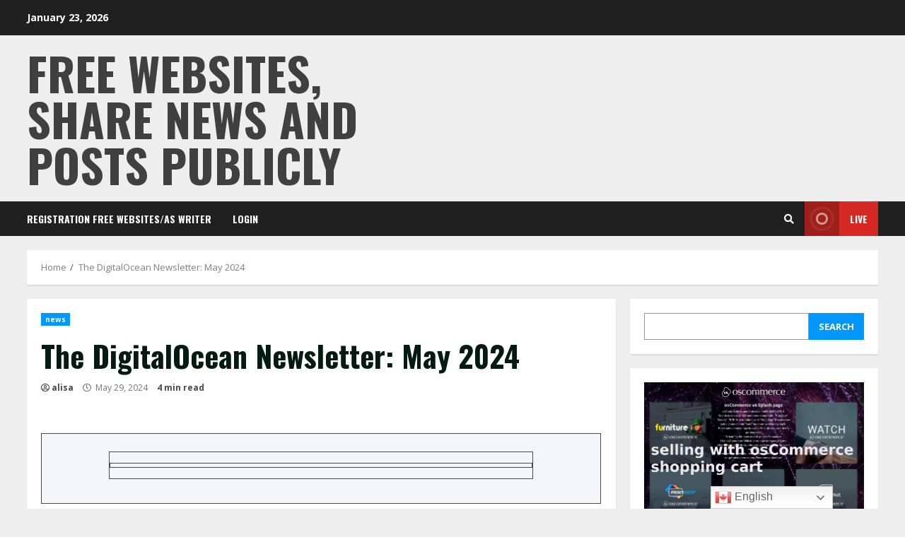

--- FILE ---
content_type: text/html; charset=UTF-8
request_url: https://tiatira.com/blog/the-digitalocean-newsletter-may-2024/
body_size: 28081
content:
<!doctype html>
<html lang="en-US" prefix="og: https://ogp.me/ns#">
<head>
<meta charset="UTF-8">
<meta name="viewport" content="width=device-width, initial-scale=1">
<link rel="profile" href="https://gmpg.org/xfn/11">
<style>img:is([sizes="auto" i], [sizes^="auto," i]) { contain-intrinsic-size: 3000px 1500px }</style>
<!-- Search Engine Optimization by Rank Math - https://rankmath.com/ -->
<title>The DigitalOcean Newsletter: May 2024 - Free Websites, Share News And Posts Publicly</title>
<meta name="description" content="The DigitalOcean Newsletter"/>
<meta name="robots" content="follow, index, max-snippet:-1, max-video-preview:-1, max-image-preview:large"/>
<link rel="canonical" href="https://tiatira.com/blog/the-digitalocean-newsletter-may-2024/" />
<meta property="og:locale" content="en_US" />
<meta property="og:type" content="article" />
<meta property="og:title" content="The DigitalOcean Newsletter: May 2024 - Free Websites, Share News And Posts Publicly" />
<meta property="og:description" content="The DigitalOcean Newsletter" />
<meta property="og:url" content="https://tiatira.com/blog/the-digitalocean-newsletter-may-2024/" />
<meta property="og:site_name" content="Free Websites, share News and Posts publicly" />
<meta property="article:section" content="news" />
<meta property="og:updated_time" content="2024-05-29T20:33:10+00:00" />
<meta property="article:published_time" content="2024-05-29T19:09:23+00:00" />
<meta property="article:modified_time" content="2024-05-29T20:33:10+00:00" />
<meta name="twitter:card" content="summary_large_image" />
<meta name="twitter:title" content="The DigitalOcean Newsletter: May 2024 - Free Websites, Share News And Posts Publicly" />
<meta name="twitter:description" content="The DigitalOcean Newsletter" />
<meta name="twitter:label1" content="Written by" />
<meta name="twitter:data1" content="alisa" />
<meta name="twitter:label2" content="Time to read" />
<meta name="twitter:data2" content="4 minutes" />
<script type="application/ld+json" class="rank-math-schema">{"@context":"https://schema.org","@graph":[{"@type":["NewsMediaOrganization","Organization"],"@id":"https://tiatira.com/#organization","name":"Free Websites, share News and Posts publicly","url":"https://tiatira.com"},{"@type":"WebSite","@id":"https://tiatira.com/#website","url":"https://tiatira.com","name":"Free Websites, share News and Posts publicly","publisher":{"@id":"https://tiatira.com/#organization"},"inLanguage":"en-US"},{"@type":"ImageObject","@id":"https://waves.digitalocean.com/trk?t=1&amp;mid=MTEzLURUTi0yNjYAAAGTZLp6-jVkO4MQe_oZFt30RZiZoy0EOSltq4waJWobjeQTOh3wxm_BeglaW-1387Emnr1kkZ8r9EspZUjxjAo0ErBljGDXWf9VzzV-MASkxGofaQ8eOnatAqYZ3BWOxbPmTmtfRfmmvyrvC00","url":"https://waves.digitalocean.com/trk?t=1&amp;mid=MTEzLURUTi0yNjYAAAGTZLp6-jVkO4MQe_oZFt30RZiZoy0EOSltq4waJWobjeQTOh3wxm_BeglaW-1387Emnr1kkZ8r9EspZUjxjAo0ErBljGDXWf9VzzV-MASkxGofaQ8eOnatAqYZ3BWOxbPmTmtfRfmmvyrvC00","width":"200","height":"200","inLanguage":"en-US"},{"@type":"BreadcrumbList","@id":"https://tiatira.com/blog/the-digitalocean-newsletter-may-2024/#breadcrumb","itemListElement":[{"@type":"ListItem","position":"1","item":{"@id":"https://tiatira.com","name":"Home"}},{"@type":"ListItem","position":"2","item":{"@id":"https://tiatira.com/blog/category/news/","name":"news"}},{"@type":"ListItem","position":"3","item":{"@id":"https://tiatira.com/blog/the-digitalocean-newsletter-may-2024/","name":"The DigitalOcean Newsletter: May 2024"}}]},{"@type":"WebPage","@id":"https://tiatira.com/blog/the-digitalocean-newsletter-may-2024/#webpage","url":"https://tiatira.com/blog/the-digitalocean-newsletter-may-2024/","name":"The DigitalOcean Newsletter: May 2024 - Free Websites, Share News And Posts Publicly","datePublished":"2024-05-29T19:09:23+00:00","dateModified":"2024-05-29T20:33:10+00:00","isPartOf":{"@id":"https://tiatira.com/#website"},"primaryImageOfPage":{"@id":"https://waves.digitalocean.com/trk?t=1&amp;mid=MTEzLURUTi0yNjYAAAGTZLp6-jVkO4MQe_oZFt30RZiZoy0EOSltq4waJWobjeQTOh3wxm_BeglaW-1387Emnr1kkZ8r9EspZUjxjAo0ErBljGDXWf9VzzV-MASkxGofaQ8eOnatAqYZ3BWOxbPmTmtfRfmmvyrvC00"},"inLanguage":"en-US","breadcrumb":{"@id":"https://tiatira.com/blog/the-digitalocean-newsletter-may-2024/#breadcrumb"}},{"@type":"Person","@id":"https://tiatira.com/author/alisa/","name":"alisa","url":"https://tiatira.com/author/alisa/","image":{"@type":"ImageObject","@id":"https://secure.gravatar.com/avatar/3289da4fdcd3cec3832e7141e9f70f36?s=96&amp;d=retro&amp;r=g","url":"https://secure.gravatar.com/avatar/3289da4fdcd3cec3832e7141e9f70f36?s=96&amp;d=retro&amp;r=g","caption":"alisa","inLanguage":"en-US"},"worksFor":{"@id":"https://tiatira.com/#organization"}},{"@type":"BlogPosting","headline":"The DigitalOcean Newsletter: May 2024 - Free Websites, Share News And Posts Publicly","datePublished":"2024-05-29T19:09:23+00:00","dateModified":"2024-05-29T20:33:10+00:00","articleSection":"news","author":{"@id":"https://tiatira.com/author/alisa/","name":"alisa"},"publisher":{"@id":"https://tiatira.com/#organization"},"description":"The DigitalOcean Newsletter","name":"The DigitalOcean Newsletter: May 2024 - Free Websites, Share News And Posts Publicly","@id":"https://tiatira.com/blog/the-digitalocean-newsletter-may-2024/#richSnippet","isPartOf":{"@id":"https://tiatira.com/blog/the-digitalocean-newsletter-may-2024/#webpage"},"image":{"@id":"https://waves.digitalocean.com/trk?t=1&amp;mid=MTEzLURUTi0yNjYAAAGTZLp6-jVkO4MQe_oZFt30RZiZoy0EOSltq4waJWobjeQTOh3wxm_BeglaW-1387Emnr1kkZ8r9EspZUjxjAo0ErBljGDXWf9VzzV-MASkxGofaQ8eOnatAqYZ3BWOxbPmTmtfRfmmvyrvC00"},"inLanguage":"en-US","mainEntityOfPage":{"@id":"https://tiatira.com/blog/the-digitalocean-newsletter-may-2024/#webpage"}}]}</script>
<!-- /Rank Math WordPress SEO plugin -->
<link rel='dns-prefetch' href='//fonts.googleapis.com' />
<link rel="alternate" type="application/rss+xml" title="Free Websites, share News and Posts publicly &raquo; Feed" href="https://tiatira.com/feed/" />
<link rel="alternate" type="application/rss+xml" title="Free Websites, share News and Posts publicly &raquo; Comments Feed" href="https://tiatira.com/comments/feed/" />
<link rel="alternate" type="application/rss+xml" title="Free Websites, share News and Posts publicly &raquo; The DigitalOcean Newsletter: May 2024 Comments Feed" href="https://tiatira.com/blog/the-digitalocean-newsletter-may-2024/feed/" />
<script type="52144ab4d70d75498314de44-text/javascript">
/* <![CDATA[ */
window._wpemojiSettings = {"baseUrl":"https:\/\/s.w.org\/images\/core\/emoji\/15.0.3\/72x72\/","ext":".png","svgUrl":"https:\/\/s.w.org\/images\/core\/emoji\/15.0.3\/svg\/","svgExt":".svg","source":{"concatemoji":"https:\/\/tiatira.com\/wp-includes\/js\/wp-emoji-release.min.js?ver=6.7.4"}};
/*! This file is auto-generated */
!function(i,n){var o,s,e;function c(e){try{var t={supportTests:e,timestamp:(new Date).valueOf()};sessionStorage.setItem(o,JSON.stringify(t))}catch(e){}}function p(e,t,n){e.clearRect(0,0,e.canvas.width,e.canvas.height),e.fillText(t,0,0);var t=new Uint32Array(e.getImageData(0,0,e.canvas.width,e.canvas.height).data),r=(e.clearRect(0,0,e.canvas.width,e.canvas.height),e.fillText(n,0,0),new Uint32Array(e.getImageData(0,0,e.canvas.width,e.canvas.height).data));return t.every(function(e,t){return e===r[t]})}function u(e,t,n){switch(t){case"flag":return n(e,"\ud83c\udff3\ufe0f\u200d\u26a7\ufe0f","\ud83c\udff3\ufe0f\u200b\u26a7\ufe0f")?!1:!n(e,"\ud83c\uddfa\ud83c\uddf3","\ud83c\uddfa\u200b\ud83c\uddf3")&&!n(e,"\ud83c\udff4\udb40\udc67\udb40\udc62\udb40\udc65\udb40\udc6e\udb40\udc67\udb40\udc7f","\ud83c\udff4\u200b\udb40\udc67\u200b\udb40\udc62\u200b\udb40\udc65\u200b\udb40\udc6e\u200b\udb40\udc67\u200b\udb40\udc7f");case"emoji":return!n(e,"\ud83d\udc26\u200d\u2b1b","\ud83d\udc26\u200b\u2b1b")}return!1}function f(e,t,n){var r="undefined"!=typeof WorkerGlobalScope&&self instanceof WorkerGlobalScope?new OffscreenCanvas(300,150):i.createElement("canvas"),a=r.getContext("2d",{willReadFrequently:!0}),o=(a.textBaseline="top",a.font="600 32px Arial",{});return e.forEach(function(e){o[e]=t(a,e,n)}),o}function t(e){var t=i.createElement("script");t.src=e,t.defer=!0,i.head.appendChild(t)}"undefined"!=typeof Promise&&(o="wpEmojiSettingsSupports",s=["flag","emoji"],n.supports={everything:!0,everythingExceptFlag:!0},e=new Promise(function(e){i.addEventListener("DOMContentLoaded",e,{once:!0})}),new Promise(function(t){var n=function(){try{var e=JSON.parse(sessionStorage.getItem(o));if("object"==typeof e&&"number"==typeof e.timestamp&&(new Date).valueOf()<e.timestamp+604800&&"object"==typeof e.supportTests)return e.supportTests}catch(e){}return null}();if(!n){if("undefined"!=typeof Worker&&"undefined"!=typeof OffscreenCanvas&&"undefined"!=typeof URL&&URL.createObjectURL&&"undefined"!=typeof Blob)try{var e="postMessage("+f.toString()+"("+[JSON.stringify(s),u.toString(),p.toString()].join(",")+"));",r=new Blob([e],{type:"text/javascript"}),a=new Worker(URL.createObjectURL(r),{name:"wpTestEmojiSupports"});return void(a.onmessage=function(e){c(n=e.data),a.terminate(),t(n)})}catch(e){}c(n=f(s,u,p))}t(n)}).then(function(e){for(var t in e)n.supports[t]=e[t],n.supports.everything=n.supports.everything&&n.supports[t],"flag"!==t&&(n.supports.everythingExceptFlag=n.supports.everythingExceptFlag&&n.supports[t]);n.supports.everythingExceptFlag=n.supports.everythingExceptFlag&&!n.supports.flag,n.DOMReady=!1,n.readyCallback=function(){n.DOMReady=!0}}).then(function(){return e}).then(function(){var e;n.supports.everything||(n.readyCallback(),(e=n.source||{}).concatemoji?t(e.concatemoji):e.wpemoji&&e.twemoji&&(t(e.twemoji),t(e.wpemoji)))}))}((window,document),window._wpemojiSettings);
/* ]]> */
</script>
<style id='wp-emoji-styles-inline-css' type='text/css'>
img.wp-smiley, img.emoji {
display: inline !important;
border: none !important;
box-shadow: none !important;
height: 1em !important;
width: 1em !important;
margin: 0 0.07em !important;
vertical-align: -0.1em !important;
background: none !important;
padding: 0 !important;
}
</style>
<!-- <link rel='stylesheet' id='wp-block-library-css' href='https://tiatira.com/wp-includes/css/dist/block-library/style.min.css?ver=6.7.4' type='text/css' media='all' /> -->
<link rel="stylesheet" type="text/css" href="//tiatira.com/wp-content/cache/tiatira.com/wpfc-minified/6msq7aa2/fttyg.css" media="all"/>
<style id='classic-theme-styles-inline-css' type='text/css'>
/*! This file is auto-generated */
.wp-block-button__link{color:#fff;background-color:#32373c;border-radius:9999px;box-shadow:none;text-decoration:none;padding:calc(.667em + 2px) calc(1.333em + 2px);font-size:1.125em}.wp-block-file__button{background:#32373c;color:#fff;text-decoration:none}
</style>
<style id='global-styles-inline-css' type='text/css'>
:root{--wp--preset--aspect-ratio--square: 1;--wp--preset--aspect-ratio--4-3: 4/3;--wp--preset--aspect-ratio--3-4: 3/4;--wp--preset--aspect-ratio--3-2: 3/2;--wp--preset--aspect-ratio--2-3: 2/3;--wp--preset--aspect-ratio--16-9: 16/9;--wp--preset--aspect-ratio--9-16: 9/16;--wp--preset--color--black: #000000;--wp--preset--color--cyan-bluish-gray: #abb8c3;--wp--preset--color--white: #ffffff;--wp--preset--color--pale-pink: #f78da7;--wp--preset--color--vivid-red: #cf2e2e;--wp--preset--color--luminous-vivid-orange: #ff6900;--wp--preset--color--luminous-vivid-amber: #fcb900;--wp--preset--color--light-green-cyan: #7bdcb5;--wp--preset--color--vivid-green-cyan: #00d084;--wp--preset--color--pale-cyan-blue: #8ed1fc;--wp--preset--color--vivid-cyan-blue: #0693e3;--wp--preset--color--vivid-purple: #9b51e0;--wp--preset--gradient--vivid-cyan-blue-to-vivid-purple: linear-gradient(135deg,rgba(6,147,227,1) 0%,rgb(155,81,224) 100%);--wp--preset--gradient--light-green-cyan-to-vivid-green-cyan: linear-gradient(135deg,rgb(122,220,180) 0%,rgb(0,208,130) 100%);--wp--preset--gradient--luminous-vivid-amber-to-luminous-vivid-orange: linear-gradient(135deg,rgba(252,185,0,1) 0%,rgba(255,105,0,1) 100%);--wp--preset--gradient--luminous-vivid-orange-to-vivid-red: linear-gradient(135deg,rgba(255,105,0,1) 0%,rgb(207,46,46) 100%);--wp--preset--gradient--very-light-gray-to-cyan-bluish-gray: linear-gradient(135deg,rgb(238,238,238) 0%,rgb(169,184,195) 100%);--wp--preset--gradient--cool-to-warm-spectrum: linear-gradient(135deg,rgb(74,234,220) 0%,rgb(151,120,209) 20%,rgb(207,42,186) 40%,rgb(238,44,130) 60%,rgb(251,105,98) 80%,rgb(254,248,76) 100%);--wp--preset--gradient--blush-light-purple: linear-gradient(135deg,rgb(255,206,236) 0%,rgb(152,150,240) 100%);--wp--preset--gradient--blush-bordeaux: linear-gradient(135deg,rgb(254,205,165) 0%,rgb(254,45,45) 50%,rgb(107,0,62) 100%);--wp--preset--gradient--luminous-dusk: linear-gradient(135deg,rgb(255,203,112) 0%,rgb(199,81,192) 50%,rgb(65,88,208) 100%);--wp--preset--gradient--pale-ocean: linear-gradient(135deg,rgb(255,245,203) 0%,rgb(182,227,212) 50%,rgb(51,167,181) 100%);--wp--preset--gradient--electric-grass: linear-gradient(135deg,rgb(202,248,128) 0%,rgb(113,206,126) 100%);--wp--preset--gradient--midnight: linear-gradient(135deg,rgb(2,3,129) 0%,rgb(40,116,252) 100%);--wp--preset--font-size--small: 13px;--wp--preset--font-size--medium: 20px;--wp--preset--font-size--large: 36px;--wp--preset--font-size--x-large: 42px;--wp--preset--spacing--20: 0.44rem;--wp--preset--spacing--30: 0.67rem;--wp--preset--spacing--40: 1rem;--wp--preset--spacing--50: 1.5rem;--wp--preset--spacing--60: 2.25rem;--wp--preset--spacing--70: 3.38rem;--wp--preset--spacing--80: 5.06rem;--wp--preset--shadow--natural: 6px 6px 9px rgba(0, 0, 0, 0.2);--wp--preset--shadow--deep: 12px 12px 50px rgba(0, 0, 0, 0.4);--wp--preset--shadow--sharp: 6px 6px 0px rgba(0, 0, 0, 0.2);--wp--preset--shadow--outlined: 6px 6px 0px -3px rgba(255, 255, 255, 1), 6px 6px rgba(0, 0, 0, 1);--wp--preset--shadow--crisp: 6px 6px 0px rgba(0, 0, 0, 1);}:where(.is-layout-flex){gap: 0.5em;}:where(.is-layout-grid){gap: 0.5em;}body .is-layout-flex{display: flex;}.is-layout-flex{flex-wrap: wrap;align-items: center;}.is-layout-flex > :is(*, div){margin: 0;}body .is-layout-grid{display: grid;}.is-layout-grid > :is(*, div){margin: 0;}:where(.wp-block-columns.is-layout-flex){gap: 2em;}:where(.wp-block-columns.is-layout-grid){gap: 2em;}:where(.wp-block-post-template.is-layout-flex){gap: 1.25em;}:where(.wp-block-post-template.is-layout-grid){gap: 1.25em;}.has-black-color{color: var(--wp--preset--color--black) !important;}.has-cyan-bluish-gray-color{color: var(--wp--preset--color--cyan-bluish-gray) !important;}.has-white-color{color: var(--wp--preset--color--white) !important;}.has-pale-pink-color{color: var(--wp--preset--color--pale-pink) !important;}.has-vivid-red-color{color: var(--wp--preset--color--vivid-red) !important;}.has-luminous-vivid-orange-color{color: var(--wp--preset--color--luminous-vivid-orange) !important;}.has-luminous-vivid-amber-color{color: var(--wp--preset--color--luminous-vivid-amber) !important;}.has-light-green-cyan-color{color: var(--wp--preset--color--light-green-cyan) !important;}.has-vivid-green-cyan-color{color: var(--wp--preset--color--vivid-green-cyan) !important;}.has-pale-cyan-blue-color{color: var(--wp--preset--color--pale-cyan-blue) !important;}.has-vivid-cyan-blue-color{color: var(--wp--preset--color--vivid-cyan-blue) !important;}.has-vivid-purple-color{color: var(--wp--preset--color--vivid-purple) !important;}.has-black-background-color{background-color: var(--wp--preset--color--black) !important;}.has-cyan-bluish-gray-background-color{background-color: var(--wp--preset--color--cyan-bluish-gray) !important;}.has-white-background-color{background-color: var(--wp--preset--color--white) !important;}.has-pale-pink-background-color{background-color: var(--wp--preset--color--pale-pink) !important;}.has-vivid-red-background-color{background-color: var(--wp--preset--color--vivid-red) !important;}.has-luminous-vivid-orange-background-color{background-color: var(--wp--preset--color--luminous-vivid-orange) !important;}.has-luminous-vivid-amber-background-color{background-color: var(--wp--preset--color--luminous-vivid-amber) !important;}.has-light-green-cyan-background-color{background-color: var(--wp--preset--color--light-green-cyan) !important;}.has-vivid-green-cyan-background-color{background-color: var(--wp--preset--color--vivid-green-cyan) !important;}.has-pale-cyan-blue-background-color{background-color: var(--wp--preset--color--pale-cyan-blue) !important;}.has-vivid-cyan-blue-background-color{background-color: var(--wp--preset--color--vivid-cyan-blue) !important;}.has-vivid-purple-background-color{background-color: var(--wp--preset--color--vivid-purple) !important;}.has-black-border-color{border-color: var(--wp--preset--color--black) !important;}.has-cyan-bluish-gray-border-color{border-color: var(--wp--preset--color--cyan-bluish-gray) !important;}.has-white-border-color{border-color: var(--wp--preset--color--white) !important;}.has-pale-pink-border-color{border-color: var(--wp--preset--color--pale-pink) !important;}.has-vivid-red-border-color{border-color: var(--wp--preset--color--vivid-red) !important;}.has-luminous-vivid-orange-border-color{border-color: var(--wp--preset--color--luminous-vivid-orange) !important;}.has-luminous-vivid-amber-border-color{border-color: var(--wp--preset--color--luminous-vivid-amber) !important;}.has-light-green-cyan-border-color{border-color: var(--wp--preset--color--light-green-cyan) !important;}.has-vivid-green-cyan-border-color{border-color: var(--wp--preset--color--vivid-green-cyan) !important;}.has-pale-cyan-blue-border-color{border-color: var(--wp--preset--color--pale-cyan-blue) !important;}.has-vivid-cyan-blue-border-color{border-color: var(--wp--preset--color--vivid-cyan-blue) !important;}.has-vivid-purple-border-color{border-color: var(--wp--preset--color--vivid-purple) !important;}.has-vivid-cyan-blue-to-vivid-purple-gradient-background{background: var(--wp--preset--gradient--vivid-cyan-blue-to-vivid-purple) !important;}.has-light-green-cyan-to-vivid-green-cyan-gradient-background{background: var(--wp--preset--gradient--light-green-cyan-to-vivid-green-cyan) !important;}.has-luminous-vivid-amber-to-luminous-vivid-orange-gradient-background{background: var(--wp--preset--gradient--luminous-vivid-amber-to-luminous-vivid-orange) !important;}.has-luminous-vivid-orange-to-vivid-red-gradient-background{background: var(--wp--preset--gradient--luminous-vivid-orange-to-vivid-red) !important;}.has-very-light-gray-to-cyan-bluish-gray-gradient-background{background: var(--wp--preset--gradient--very-light-gray-to-cyan-bluish-gray) !important;}.has-cool-to-warm-spectrum-gradient-background{background: var(--wp--preset--gradient--cool-to-warm-spectrum) !important;}.has-blush-light-purple-gradient-background{background: var(--wp--preset--gradient--blush-light-purple) !important;}.has-blush-bordeaux-gradient-background{background: var(--wp--preset--gradient--blush-bordeaux) !important;}.has-luminous-dusk-gradient-background{background: var(--wp--preset--gradient--luminous-dusk) !important;}.has-pale-ocean-gradient-background{background: var(--wp--preset--gradient--pale-ocean) !important;}.has-electric-grass-gradient-background{background: var(--wp--preset--gradient--electric-grass) !important;}.has-midnight-gradient-background{background: var(--wp--preset--gradient--midnight) !important;}.has-small-font-size{font-size: var(--wp--preset--font-size--small) !important;}.has-medium-font-size{font-size: var(--wp--preset--font-size--medium) !important;}.has-large-font-size{font-size: var(--wp--preset--font-size--large) !important;}.has-x-large-font-size{font-size: var(--wp--preset--font-size--x-large) !important;}
:where(.wp-block-post-template.is-layout-flex){gap: 1.25em;}:where(.wp-block-post-template.is-layout-grid){gap: 1.25em;}
:where(.wp-block-columns.is-layout-flex){gap: 2em;}:where(.wp-block-columns.is-layout-grid){gap: 2em;}
:root :where(.wp-block-pullquote){font-size: 1.5em;line-height: 1.6;}
</style>
<!-- <link rel='stylesheet' id='wise-chat-libs-css' href='https://tiatira.com/wp-content/plugins/wise-chat/assets/css/wise-chat-libs.min.css?ver=3.3.2' type='text/css' media='all' /> -->
<!-- <link rel='stylesheet' id='wise-chat-core-css' href='https://tiatira.com/wp-content/plugins/wise-chat/assets/css/wise-chat.min.css?ver=3.3.2' type='text/css' media='all' /> -->
<!-- <link rel='stylesheet' id='ez-toc-css' href='https://tiatira.com/wp-content/plugins/easy-table-of-contents/assets/css/screen.min.css?ver=2.0.46' type='text/css' media='all' /> -->
<link rel="stylesheet" type="text/css" href="//tiatira.com/wp-content/cache/tiatira.com/wpfc-minified/7ihzvg7b/4bisp.css" media="all"/>
<style id='ez-toc-inline-css' type='text/css'>
div#ez-toc-container p.ez-toc-title {font-size: 120%;}div#ez-toc-container p.ez-toc-title {font-weight: 500;}div#ez-toc-container ul li {font-size: 95%;}div#ez-toc-container nav ul ul li ul li {font-size: 90%!important;}
.ez-toc-container-direction {direction: ltr;}.ez-toc-counter ul{counter-reset: item;}.ez-toc-counter nav ul li a::before {content: counters(item, ".", decimal) ". ";display: inline-block;counter-increment: item;flex-grow: 0;flex-shrink: 0;margin-right: .2em; float: left;}.ez-toc-widget-direction {direction: ltr;}.ez-toc-widget-container ul{counter-reset: item;}.ez-toc-widget-container nav ul li a::before {content: counters(item, ".", decimal) ". ";display: inline-block;counter-increment: item;flex-grow: 0;flex-shrink: 0;margin-right: .2em; float: left;}
</style>
<!-- <link rel='stylesheet' id='font-awesome-v5-css' href='https://tiatira.com/wp-content/themes/morenews/assets/font-awesome/css/all.min.css?ver=6.7.4' type='text/css' media='all' /> -->
<!-- <link rel='stylesheet' id='bootstrap-css' href='https://tiatira.com/wp-content/themes/morenews/assets/bootstrap/css/bootstrap.min.css?ver=6.7.4' type='text/css' media='all' /> -->
<!-- <link rel='stylesheet' id='slick-css-css' href='https://tiatira.com/wp-content/themes/morenews/assets/slick/css/slick.min.css?ver=6.7.4' type='text/css' media='all' /> -->
<!-- <link rel='stylesheet' id='sidr-css' href='https://tiatira.com/wp-content/themes/morenews/assets/sidr/css/jquery.sidr.dark.css?ver=6.7.4' type='text/css' media='all' /> -->
<!-- <link rel='stylesheet' id='magnific-popup-css' href='https://tiatira.com/wp-content/themes/morenews/assets/magnific-popup/magnific-popup.css?ver=6.7.4' type='text/css' media='all' /> -->
<link rel="stylesheet" type="text/css" href="//tiatira.com/wp-content/cache/tiatira.com/wpfc-minified/d7r4486i/l5gz.css" media="all"/>
<link rel='stylesheet' id='morenews-google-fonts-css' href='https://fonts.googleapis.com/css?family=Oswald:300,400,700|Open%20Sans:400,400italic,600,700|Oswald:300,400,700&#038;subset=latin,latin-ext' type='text/css' media='all' />
<!-- <link rel='stylesheet' id='morenews-style-css' href='https://tiatira.com/wp-content/themes/morenews/style.css?ver=6.7.4' type='text/css' media='all' /> -->
<link rel="stylesheet" type="text/css" href="//tiatira.com/wp-content/cache/tiatira.com/wpfc-minified/95bsjj06/l5gz.css" media="all"/>
<style id='morenews-style-inline-css' type='text/css'>
body.aft-dark-mode #sidr,
body.aft-dark-mode,
body.aft-dark-mode.custom-background,
body.aft-dark-mode #af-preloader {
background-color: #000000;
}
body.aft-default-mode #sidr,
body.aft-default-mode #af-preloader,
body.aft-default-mode {
background-color: #eeeeee;
}
.woocommerce span.onsale,
.woocommerce #respond input#submit.disabled, 
.woocommerce #respond input#submit:disabled, 
.woocommerce #respond input#submit:disabled[disabled], 
.woocommerce a.button.disabled, 
.woocommerce a.button:disabled, 
.woocommerce a.button:disabled[disabled], 
.woocommerce button.button.disabled, 
.woocommerce button.button:disabled, 
.woocommerce button.button:disabled[disabled], 
.woocommerce input.button.disabled, 
.woocommerce input.button:disabled, 
.woocommerce input.button:disabled[disabled],
.woocommerce #respond input#submit, 
.woocommerce a.button, 
.woocommerce button.button, 
.woocommerce input.button,
.woocommerce #respond input#submit.alt, 
.woocommerce a.button.alt, 
.woocommerce button.button.alt, 
.woocommerce input.button.alt,
.widget-title-fill-and-border .wp-block-search__label,
.widget-title-fill-and-border .wp-block-group__inner-container > h1,
.widget-title-fill-and-border .wp-block-group__inner-container > h2,
.widget-title-fill-and-border .wp-block-group__inner-container > h3,
.widget-title-fill-and-border .wp-block-group__inner-container > h4,
.widget-title-fill-and-border .wp-block-group__inner-container > h5,
.widget-title-fill-and-border .wp-block-group__inner-container > h6,
.widget-title-fill-and-no-border .wp-block-search__label,
.widget-title-fill-and-no-border .wp-block-group__inner-container > h1,
.widget-title-fill-and-no-border .wp-block-group__inner-container > h2,
.widget-title-fill-and-no-border .wp-block-group__inner-container > h3,
.widget-title-fill-and-no-border .wp-block-group__inner-container > h4,
.widget-title-fill-and-no-border .wp-block-group__inner-container > h5,
.widget-title-fill-and-no-border .wp-block-group__inner-container > h6,
.widget-title-fill-and-border .wp_post_author_widget .widget-title .header-after,
.widget-title-fill-and-border .widget-title .heading-line,
.widget-title-fill-and-border .aft-posts-tabs-panel .nav-tabs>li>a.active,
.widget-title-fill-and-border .aft-main-banner-wrapper .widget-title .heading-line ,
.widget-title-fill-and-no-border .wp_post_author_widget .widget-title .header-after,
.widget-title-fill-and-no-border .widget-title .heading-line,
.widget-title-fill-and-no-border .aft-posts-tabs-panel .nav-tabs>li>a.active,
.widget-title-fill-and-no-border .aft-main-banner-wrapper .widget-title .heading-line,
a.sidr-class-sidr-button-close,
body.widget-title-border-bottom .header-after1 .heading-line-before, 
body.widget-title-border-bottom .widget-title .heading-line-before,
.widget-title-border-center .wp-block-search__label::after,
.widget-title-border-center .wp-block-group__inner-container > h1::after,
.widget-title-border-center .wp-block-group__inner-container > h2::after,
.widget-title-border-center .wp-block-group__inner-container > h3::after,
.widget-title-border-center .wp-block-group__inner-container > h4::after,
.widget-title-border-center .wp-block-group__inner-container > h5::after,
.widget-title-border-center .wp-block-group__inner-container > h6::after,
.widget-title-border-center .wp_post_author_widget .widget-title .heading-line-before,
.widget-title-border-center .aft-posts-tabs-panel .nav-tabs>li>a.active::after,
.widget-title-border-center .wp_post_author_widget .widget-title .header-after::after, 
.widget-title-border-center .widget-title .heading-line-after,
.widget-title-border-bottom .wp-block-search__label::after,
.widget-title-border-bottom .wp-block-group__inner-container > h1::after,
.widget-title-border-bottom .wp-block-group__inner-container > h2::after,
.widget-title-border-bottom .wp-block-group__inner-container > h3::after,
.widget-title-border-bottom .wp-block-group__inner-container > h4::after,
.widget-title-border-bottom .wp-block-group__inner-container > h5::after,
.widget-title-border-bottom .wp-block-group__inner-container > h6::after,
.widget-title-border-bottom .heading-line::before, 
.widget-title-border-bottom .wp-post-author-wrap .header-after::before,
.widget-title-border-bottom .aft-posts-tabs-panel .nav-tabs>li>a.active::after,
body.aft-default-mode .reply a,
body.aft-dark-mode .reply a,
.aft-popular-taxonomies-lists span::before ,
.woocommerce div.product .woocommerce-tabs ul.tabs li.active,
#loader-wrapper div,
span.heading-line::before,
.wp-post-author-wrap .header-after::before,
body.aft-default-mode.woocommerce span.onsale,
body.aft-dark-mode input[type="button"],
body.aft-dark-mode input[type="reset"],
body.aft-dark-mode input[type="submit"],
body.aft-dark-mode .inner-suscribe input[type=submit],
body.aft-default-mode input[type="button"],
body.aft-default-mode input[type="reset"],
body.aft-default-mode input[type="submit"],
body.aft-default-mode .inner-suscribe input[type=submit],
.woocommerce-product-search button[type="submit"],
input.search-submit,
.wp-block-search__button,
.af-youtube-slider .af-video-wrap .af-bg-play i,
.af-youtube-video-list .entry-header-yt-video-wrapper .af-yt-video-play i,
.af-post-format i,
body .btn-style1 a:visited,
body .btn-style1 a,
body .morenews-pagination .nav-links .page-numbers.current,
body #scroll-up,
body article.sticky .read-single:before,
.aft-readmore-wrapper a.aft-readmore:hover,
body.aft-dark-mode .aft-readmore-wrapper a.aft-readmore:hover, 
footer.site-footer .aft-readmore-wrapper a.aft-readmore:hover,
.aft-readmore-wrapper a.aft-readmore:hover,
body .trending-posts-vertical .trending-no{
background-color: #0098fe ;
}
.grid-design-texts-over-image .aft-readmore-wrapper a.aft-readmore:hover, 
.aft-readmore-wrapper a.aft-readmore:hover,
body.aft-dark-mode .aft-readmore-wrapper a.aft-readmore:hover, 
body.aft-default-mode .aft-readmore-wrapper a.aft-readmore:hover, 
body.single .entry-header .aft-post-excerpt-and-meta .post-excerpt,
body.aft-dark-mode.single span.tags-links a:hover,
.morenews-pagination .nav-links .page-numbers.current,
.aft-readmore-wrapper a.aft-readmore:hover,
p.awpa-more-posts a:hover{
border-color: #0098fe ;
}
.wp-post-author-meta .wp-post-author-meta-more-posts a.awpa-more-posts:hover{
border-color: #0098fe ;
}
body:not(.rtl) .aft-popular-taxonomies-lists span::after {
border-left-color: #0098fe ;
}
body.rtl .aft-popular-taxonomies-lists span::after {
border-right-color: #0098fe ;
}
.widget-title-fill-and-no-border .wp-block-search__label::after,
.widget-title-fill-and-no-border .wp-block-group__inner-container > h1::after,
.widget-title-fill-and-no-border .wp-block-group__inner-container > h2::after,
.widget-title-fill-and-no-border .wp-block-group__inner-container > h3::after,
.widget-title-fill-and-no-border .wp-block-group__inner-container > h4::after,
.widget-title-fill-and-no-border .wp-block-group__inner-container > h5::after,
.widget-title-fill-and-no-border .wp-block-group__inner-container > h6::after,
.widget-title-fill-and-no-border .aft-posts-tabs-panel .nav-tabs>li a.active::after,
.widget-title-fill-and-no-border .morenews-widget .widget-title::before,
.widget-title-fill-and-no-border .morenews-customizer .widget-title::before{
border-top-color: #0098fe ;
}
#scroll-up::after,
.aft-dark-mode #loader,
.aft-default-mode #loader {
border-bottom-color: #0098fe ;
}
footer.site-footer .wp-calendar-nav a:hover,
footer.site-footer .wp-block-latest-comments__comment-meta a:hover,
.aft-dark-mode .tagcloud a:hover, 
.aft-dark-mode .widget ul.menu >li a:hover, 
.aft-dark-mode .widget > ul > li a:hover,
.banner-exclusive-posts-wrapper a:hover,
.list-style .read-title h4 a:hover,
.grid-design-default .read-title h4 a:hover,
body.aft-dark-mode .banner-exclusive-posts-wrapper a:hover,
body.aft-dark-mode .banner-exclusive-posts-wrapper a:visited:hover,
body.aft-default-mode .banner-exclusive-posts-wrapper a:hover,
body.aft-default-mode .banner-exclusive-posts-wrapper a:visited:hover,
body.wp-post-author-meta .awpa-display-name a:hover,
.widget_text a ,
.wp_post_author_widget .wp-post-author-meta .awpa-display-name a:hover, 
.wp-post-author-meta .wp-post-author-meta-more-posts a.awpa-more-posts:hover,
body.aft-default-mode .af-breadcrumbs a:hover,
body.aft-dark-mode .af-breadcrumbs a:hover,
body .wp-block-latest-comments li.wp-block-latest-comments__comment a:hover,
body .site-footer .color-pad .read-title h4 a:hover,
body.aft-default-mode .site-footer .tagcloud a:hover,
body.aft-dark-mode .site-footer .tagcloud a:hover,
body.aft-default-mode .site-footer .wp-block-tag-cloud a:hover,
body.aft-dark-mode .site-footer .wp-block-tag-cloud a:hover,
body.aft-dark-mode #secondary .morenews-widget ul[class*="wp-block-"] a:hover,
body.aft-dark-mode #secondary .morenews-widget ol[class*="wp-block-"] a:hover,
body.aft-dark-mode a.post-edit-link:hover,
body.aft-default-mode #secondary .morenews-widget ul[class*="wp-block-"] a:hover,
body.aft-default-mode #secondary .morenews-widget ol[class*="wp-block-"] a:hover,
body.aft-default-mode a.post-edit-link:hover,
body.aft-default-mode .comment-form a:hover,
body.aft-dark-mode .comment-form a:hover,
body.aft-dark-mode .entry-content > .wp-block-tag-cloud a:not(.has-text-color):hover,
body.aft-default-mode .entry-content > .wp-block-tag-cloud a:not(.has-text-color):hover,
body.aft-dark-mode .entry-content .wp-block-archives-list.wp-block-archives a:not(.has-text-color):hover,
body.aft-default-mode .entry-content .wp-block-archives-list.wp-block-archives a:not(.has-text-color):hover,
body.aft-dark-mode .entry-content .wp-block-latest-posts a:not(.has-text-color):hover, 
body.aft-dark-mode .entry-content .wp-block-categories-list.wp-block-categories a:not(.has-text-color):hover,
body.aft-default-mode .entry-content .wp-block-latest-posts a:not(.has-text-color):hover, 
body.aft-default-mode .entry-content .wp-block-categories-list.wp-block-categories a:not(.has-text-color):hover,
.aft-default-mode .wp-block-archives-list.wp-block-archives a:not(.has-text-color):hover,
.aft-default-mode .wp-block-latest-posts a:not(.has-text-color):hover, 
.aft-default-mode .wp-block-categories-list.wp-block-categories a:not(.has-text-color):hover,
.aft-default-mode .wp-block-latest-comments li.wp-block-latest-comments__comment a:hover,
.aft-dark-mode .wp-block-archives-list.wp-block-archives a:not(.has-text-color):hover,
.aft-dark-mode .wp-block-latest-posts a:not(.has-text-color):hover, 
.aft-dark-mode .wp-block-categories-list.wp-block-categories a:not(.has-text-color):hover,
.aft-dark-mode .wp-block-latest-comments li.wp-block-latest-comments__comment a:hover,
body.aft-default-mode .site-footer .wp-block-latest-comments li.wp-block-latest-comments__comment a:hover,
body.aft-dark-mode .site-footer .wp-block-latest-comments li.wp-block-latest-comments__comment a:hover,
.aft-default-mode .site-footer .wp-block-archives-list.wp-block-archives a:not(.has-text-color):hover,
.aft-default-mode .site-footer .wp-block-latest-posts a:not(.has-text-color):hover, 
.aft-default-mode .site-footer .wp-block-categories-list.wp-block-categories a:not(.has-text-color):hover,
.aft-dark-mode .site-footer .wp-block-archives-list.wp-block-archives a:not(.has-text-color):hover,
.aft-dark-mode .site-footer .wp-block-latest-posts a:not(.has-text-color):hover, 
.aft-dark-mode .site-footer .wp-block-categories-list.wp-block-categories a:not(.has-text-color):hover,
body.aft-dark-mode .morenews-pagination .nav-links a.page-numbers:hover,
body.aft-default-mode .morenews-pagination .nav-links a.page-numbers:hover,
body .site-footer .secondary-footer a:hover,
body.aft-default-mode .aft-popular-taxonomies-lists ul li a:hover ,
body.aft-dark-mode .aft-popular-taxonomies-lists ul li a:hover,
body.aft-dark-mode .wp-calendar-nav a,
body .entry-content > [class*="wp-block-"] a:not(.has-text-color),
body .entry-content > ul a,
body .entry-content > ol a,
body .entry-content > p a ,
body.aft-default-mode p.logged-in-as a,
body.aft-dark-mode p.logged-in-as a,
body.aft-dark-mode .woocommerce-loop-product__title:hover,
body.aft-default-mode .woocommerce-loop-product__title:hover,
a:hover,
.morenews-widget.widget_text a,
body.aft-default-mode .wp-block-latest-comments li.wp-block-latest-comments__comment a:hover,
body.aft-dark-mode .wp-block-latest-comments li.wp-block-latest-comments__comment a:hover,
.entry-content .wp-block-latest-comments a:not(.has-text-color):hover,
body.aft-default-mode .entry-content h1:not(.awpa-display-name) a,
body.aft-default-mode .entry-content h2:not(.awpa-display-name) a,
body.aft-default-mode .entry-content h3:not(.awpa-display-name) a,
body.aft-default-mode .entry-content h4:not(.awpa-display-name) a,
body.aft-default-mode .entry-content h5:not(.awpa-display-name) a,
body.aft-default-mode .entry-content h6:not(.awpa-display-name) a,
body.aft-dark-mode .entry-content h1:not(.awpa-display-name) a,
body.aft-dark-mode .entry-content h2:not(.awpa-display-name) a,
body.aft-dark-mode .entry-content h3:not(.awpa-display-name) a,
body.aft-dark-mode .entry-content h4:not(.awpa-display-name) a,
body.aft-dark-mode .entry-content h5:not(.awpa-display-name) a,
body.aft-dark-mode .entry-content h6:not(.awpa-display-name) a,
body.aft-default-mode .comment-content a,
body.aft-dark-mode .comment-content a,
body.aft-default-mode .post-excerpt a,
body.aft-dark-mode .post-excerpt a,
body .site-footer a:hover,
body .site-footer a:visited:hover,
body.aft-default-mode .tagcloud a:hover,
body.aft-default-mode.single span.tags-links a:hover,
body.aft-default-mode p.awpa-more-posts a:hover,
body.aft-default-mode p.awpa-website a:hover ,
body.aft-default-mode .wp-post-author-meta h4 a:hover,
body.aft-default-mode .widget ul.menu >li a:hover,
body.aft-default-mode .widget > ul > li a:hover,
body.aft-default-mode .nav-links a:hover,
body.aft-default-mode ul.trail-items li a:hover,
body.aft-dark-mode .tagcloud a:hover,
body.aft-dark-mode.single span.tags-links a:hover,
body.aft-dark-mode p.awpa-more-posts a:hover,
body.aft-dark-mode p.awpa-website a:hover ,
body.aft-dark-mode .widget ul.menu >li a:hover,
body.aft-dark-mode .nav-links a:hover,
body.aft-dark-mode ul.trail-items li a:hover,
.comment-metadata a,
.fn a{
color:#0098fe ;
}   
@media only screen and (min-width: 992px){
body.aft-default-mode .morenews-header .main-navigation .menu-desktop > ul > li:hover > a:before,
body.aft-default-mode .morenews-header .main-navigation .menu-desktop > ul > li.current-menu-item > a:before {
background-color: #0098fe ;
}
}
.woocommerce-product-search button[type="submit"], input.search-submit{
background-color: #0098fe ;
}
.wp-calendar-nav a,
#wp-calendar tbody td a,
body.aft-dark-mode #wp-calendar tbody td#today,
body.aft-default-mode #wp-calendar tbody td#today,
body .entry-content > [class*="wp-block-"] a:not(.has-text-color),
body .entry-content > ul a, body .entry-content > ul a:visited,
body .entry-content > ol a, body .entry-content > ol a:visited,
body .entry-content > p a, body .entry-content > p a:visited
{
color: #0098fe ;
}
.woocommerce-product-search button[type="submit"], input.search-submit,
body.single span.tags-links a:hover,
body .entry-content > [class*="wp-block-"] a:not(.has-text-color),
body .entry-content > ul a, body .entry-content > ul a:visited,
body .entry-content > ol a, body .entry-content > ol a:visited,
body .entry-content > p a, body .entry-content > p a:visited{
border-color: #0098fe ;
}
@media only screen and (min-width: 993px){
.main-navigation .menu-desktop > li.current-menu-item::after, 
.main-navigation .menu-desktop > ul > li.current-menu-item::after, 
.main-navigation .menu-desktop > li::after, .main-navigation .menu-desktop > ul > li::after{
background-color: #0098fe ;
}
}
.site-title {
font-family: Oswald;
}
body,
button,
input,
select,
optgroup,
.cat-links li a,
.min-read,
.af-social-contacts .social-widget-menu .screen-reader-text,
textarea {
font-family: Open Sans;
}
.navigation.post-navigation .nav-links a,
div.custom-menu-link > a,
.exclusive-posts .exclusive-now span,
.aft-popular-taxonomies-lists span,
.exclusive-posts a,
.aft-posts-tabs-panel .nav-tabs>li>a,
.widget-title-border-bottom .aft-posts-tabs-panel .nav-tabs>li>a,
.nav-tabs>li,
.widget ul ul li, 
.widget ul.menu >li ,
.widget > ul > li,
.wp-block-search__label,
.wp-block-latest-posts.wp-block-latest-posts__list li,
.wp-block-latest-comments li.wp-block-latest-comments__comment,
.wp-block-group__inner-container ul li,
.main-navigation ul li a,
h1, h2, h3, h4, h5, h6 {
font-family: Oswald;
}
.elementor-page .elementor-section.elementor-section-full_width > .elementor-container,
.elementor-page .elementor-section.elementor-section-boxed > .elementor-container,
.elementor-default .elementor-section.elementor-section-full_width > .elementor-container,
.elementor-default .elementor-section.elementor-section-boxed > .elementor-container{
max-width: 1204px;
}
.container-wrapper .elementor {
max-width: 100%;
}
.full-width-content .elementor-section-stretched,
.align-content-left .elementor-section-stretched,
.align-content-right .elementor-section-stretched {
max-width: 100%;
left: 0 !important;
}
</style>
<script src='//tiatira.com/wp-content/cache/tiatira.com/wpfc-minified/7b3a90a4/fttyg.js' type="52144ab4d70d75498314de44-text/javascript"></script>
<!-- <script type="text/javascript" src="https://tiatira.com/wp-includes/js/jquery/jquery.min.js?ver=3.7.1" id="jquery-core-js"></script> -->
<!-- <script type="text/javascript" src="https://tiatira.com/wp-includes/js/jquery/jquery-migrate.min.js?ver=3.4.1" id="jquery-migrate-js"></script> -->
<script type="52144ab4d70d75498314de44-text/javascript" id="ez-toc-scroll-scriptjs-js-after">
/* <![CDATA[ */
jQuery(document).ready(function(){document.querySelectorAll(".ez-toc-section").forEach(t=>{t.setAttribute("ez-toc-data-id","#"+decodeURI(t.getAttribute("id")))}),jQuery("a.ez-toc-link").click(function(){let t=jQuery(this).attr("href"),e=jQuery("#wpadminbar"),i=0;30>30&&(i=30),e.length&&(i+=e.height()),jQuery('[ez-toc-data-id="'+decodeURI(t)+'"]').length>0&&(i=jQuery('[ez-toc-data-id="'+decodeURI(t)+'"]').offset().top-i),jQuery("html, body").animate({scrollTop:i},500)})});
/* ]]> */
</script>
<link rel="https://api.w.org/" href="https://tiatira.com/wp-json/" /><link rel="alternate" title="JSON" type="application/json" href="https://tiatira.com/wp-json/wp/v2/posts/135062" /><link rel="EditURI" type="application/rsd+xml" title="RSD" href="https://tiatira.com/xmlrpc.php?rsd" />
<meta name="generator" content="WordPress 6.7.4" />
<link rel='shortlink' href='https://tiatira.com/?p=135062' />
<link rel="alternate" title="oEmbed (JSON)" type="application/json+oembed" href="https://tiatira.com/wp-json/oembed/1.0/embed?url=https%3A%2F%2Ftiatira.com%2Fblog%2Fthe-digitalocean-newsletter-may-2024%2F" />
<link rel="alternate" title="oEmbed (XML)" type="text/xml+oembed" href="https://tiatira.com/wp-json/oembed/1.0/embed?url=https%3A%2F%2Ftiatira.com%2Fblog%2Fthe-digitalocean-newsletter-may-2024%2F&#038;format=xml" />
<style type="text/css">
.site-title a,
.site-header .site-branding .site-title a:visited,
.site-header .site-branding .site-title a:hover,
.site-description {
color: #404040;
}
.header-layout-3 .site-header .site-branding .site-title,
.site-branding .site-title {
font-size: 65px;
}
@media only screen and (max-width: 640px) {
.site-branding .site-title {
font-size: 40px;
}
}   
@media only screen and (max-width: 375px) {
.site-branding .site-title {
font-size: 32px;
}
}
</style>
</head>
<body class="post-template-default single single-post postid-135062 single-format-standard wp-embed-responsive aft-default-mode aft-header-layout-side header-image-default widget-title-border-bottom default-content-layout single-content-mode-default single-post-title-boxed align-content-left af-wide-layout">
<div id="af-preloader">
<div id="loader-wrapper">
<div class="loader1"></div>
<div class="loader2"></div>
<div class="loader3"></div>
<div class="loader4"></div>
</div>
</div>
<div id="page" class="site af-whole-wrapper">
<a class="skip-link screen-reader-text" href="#content">Skip to content</a>
<header id="masthead" class="header-layout-side morenews-header">
<div class="top-header">
<div class="container-wrapper">
<div class="top-bar-flex">
<div class="top-bar-left col-2">
<div class="date-bar-left">
<span class="topbar-date">
January 23, 2026    </span>
</div>
</div>
<div class="top-bar-right col-2">
<div class="aft-small-social-menu">
</div>
</div>
</div>
</div>
</div>
<div class="af-middle-header "
data-background="">
<div class="container-wrapper">
<div class="af-middle-container">
<div class="logo">
<div class="site-branding uppercase-site-title">
<p class="site-title font-family-1">
<a href="https://tiatira.com/" class="site-title-anchor"
rel="home">Free Websites, share News and Posts publicly</a>
</p>
</div>
</div>
<div class="header-promotion">
<div class="banner-promotions-wrapper">
<div class="promotion-section">
<a href="" >
</a>
</div>
</div>
<!-- Trending line END -->
</div>
</div>
</div>
</div>
<div id="main-navigation-bar" class="af-bottom-header">
<div class="container-wrapper">
<div class="bottom-bar-flex">
<div class="offcanvas-navigaiton">
<div class="af-bottom-head-nav">
<div class="navigation-container">
<nav class="main-navigation clearfix">
<span class="toggle-menu" aria-controls="primary-menu" aria-expanded="false">
<a href="javascript:void(0)" class="aft-void-menu">
<span class="screen-reader-text">
Primary Menu                                        </span>
<i class="ham"></i>
</a>
</span>
<div class="menu main-menu menu-desktop show-menu-border"><ul id="primary-menu" class="menu"><li id="menu-item-24963" class="menu-item menu-item-type-custom menu-item-object-custom menu-item-24963"><a href="https://tiatira.com/register">Registration free websites/as writer</a></li>
<li id="menu-item-44251" class="menu-item menu-item-type-custom menu-item-object-custom menu-item-44251"><a href="https://tiatira.com/wp-login.php">Login</a></li>
</ul></div>            </nav>
</div>
</div>
</div>
<div class="search-watch">
<div class="af-search-wrap">
<div class="search-overlay">
<a href="#" title="Search" class="search-icon">
<i class="fa fa-search"></i>
</a>
<div class="af-search-form">
<form role="search" method="get" class="search-form" action="https://tiatira.com/">
<label>
<span class="screen-reader-text">Search for:</span>
<input type="search" class="search-field" placeholder="Search &hellip;" value="" name="s" />
</label>
<input type="submit" class="search-submit" value="Search" />
</form>                </div>
</div>
</div>
<div class="custom-menu-link">
<a href="#">
<i class="fas fa-play" aria-hidden="true"></i>
Live                    </a>
</div>
</div>
</div>
</div>
</div>
</header>
<!-- end slider-section -->
<div id="content" class="container-wrapper">
<div class="af-breadcrumbs font-family-1 color-pad">
<div role="navigation" aria-label="Breadcrumbs" class="breadcrumb-trail breadcrumbs" itemprop="breadcrumb"><ul class="trail-items" itemscope itemtype="http://schema.org/BreadcrumbList"><meta name="numberOfItems" content="2" /><meta name="itemListOrder" content="Ascending" /><li itemprop="itemListElement" itemscope itemtype="http://schema.org/ListItem" class="trail-item trail-begin"><a href="https://tiatira.com/" rel="home" itemprop="item"><span itemprop="name">Home</span></a><meta itemprop="position" content="1" /></li><li itemprop="itemListElement" itemscope itemtype="http://schema.org/ListItem" class="trail-item trail-end"><a href="https://tiatira.com/blog/the-digitalocean-newsletter-may-2024/" itemprop="item"><span itemprop="name">The DigitalOcean Newsletter: May 2024</span></a><meta itemprop="position" content="2" /></li></ul></div>
</div>
<div class="section-block-upper">
<div id="primary" class="content-area">
<main id="main" class="site-main">
<article id="post-135062" class="af-single-article post-135062 post type-post status-publish format-standard hentry category-news">
<div class="entry-content-wrap read-single social-after-title">
<header class="entry-header pos-rel">
<div class="read-details">
<div class="entry-header-details af-cat-widget-carousel">
<div class="figure-categories read-categories figure-categories-bg ">
<ul class="cat-links"><li class="meta-category">
<a class="morenews-categories category-color-1" href="https://tiatira.com/blog/category/news/">
news
</a>
</li></ul>                        </div>
<h1 class="entry-title">The DigitalOcean Newsletter: May 2024</h1>
<div class="aft-post-excerpt-and-meta color-pad">
<div class="entry-meta">
<span class="author-links">
<span class="item-metadata posts-author byline">
<i class="far fa-user-circle"></i>
<a href="https://tiatira.com/author/alisa/">
alisa                </a>
</span>
<span class="item-metadata posts-date">
<i class="far fa-clock" aria-hidden="true"></i>
May 29, 2024            </span>
</span>
<span class="min-read">4 min read</span>                                <div class="aft-comment-view-share">
</div>
</div>
</div>
</div>
</div>
</header><!-- .entry-header -->
<!-- end slider-section -->
<div class="read-img pos-rel">
</div>
<div class="color-pad">
<div class="entry-content read-details">
<div class="postie-post">
<div>  <!--[if !mso 9]><!-->  </p>
<div id="emailPreHeader" class="mktEditable" style="display: none;">  Your monthly deep dive into all things DigitalOcean,﻿ including product updates,﻿ new tutorials,﻿ upcoming events,﻿ and a lot more﻿.  </div>
<div style="display: none;">                                                      ‍͏  ͏  ‍͏  ͏  ‍͏  ͏  ‍͏  ͏  ‍͏  ͏  ‍͏  ͏  ‍͏  ͏  ‍͏  ͏  ‍͏  ͏  ‍͏  ͏  ‍͏  ͏  ‍͏  ͏  ‍͏  ͏  ‍͏  ͏  ‍͏  ͏  ‍͏  ͏  ‍͏  ͏  ‍͏  ͏  ‍͏  ͏  ‍͏  ͏  ‍͏  ͏  ‍͏  ͏  ‍͏  ͏  ‍͏  ͏  ‍͏  ͏  ‍͏  ͏  ‍͏  ͏  ‍͏  ͏  ‍͏  ͏  ‍͏  ͏  ‍͏  ͏  ‍͏  ͏  ‍͏  ͏  ‍͏  ͏  ‍͏  ͏  ‍͏  ͏  ‍͏  ͏  ‍͏  ͏  ‍͏  ͏  ‍͏  ͏  ‍͏  ͏  ‍͏  ͏  ‍͏  ͏  ‍͏  ͏  ‍͏  ͏ ­ ­ ­ ­ ­ ­ ­ ­ ­ ­ ­ ­ ­ ­ ­ ­ ­ ­ ­ ­ ­ ­ ­ ­ ­ ­ ­ ­ ­ ­ ­ ­ ­ ­ ­ ­ ­ ­ ­ ­ ­ ­ ­ ­ ­ ­ ­ ­ ­ ­ ­ ­ ­ ­ ­ ­ ­ ­ ­ ­ ­ ­ ­ ­ ­ ­ ­ ­ ­ ­ ­ ­ ­ ­ ­ ­ ­ ­ ­ ­ ­ ­ ­ ­ ­ ­ ­ ­ ­ ­ ­ ­ ­ ­ ­ ­ ­ ­ ­ ­ ­ ­ ­ ­ ­ ­ ­ ­ ­ ­ ­ ­ ­ ­ ­ ­ ­ ­ ­ ­ ­ ­ ­ ­ ­ ­ ­ ­ ­ ­ ­ ­ ­ ­ ­ ­ ­ ­ ­ ­ ­ ­ ­ ­ ­ ­ ­ ­ ­ ­ ­ ­ ­ ­ ­ ­ ­ ­ ­ ­ ­ ­ ­ ­ ­ ­ ­ ­ ­ ­ ­ ­ ­ ­ ­ ­ ­ ­ ­ ­ ­ ­ ­ ­ ­ ­ ­ ­ ­ ­ ­ ­ ­ ­ ­ ­ ­ ­ ­ ­ ­ ­ ­ ­ ­ ­ ­ ­ ­ ­ ­ ­ ­ ­ ­ ­ ­ ­ ­ ­ ­ ­ ­ ­ ­ ­ ­ ­ ­ ­ ­ ­ ­ ­ ­ ­ ­ ­ ­ ­ ­ ­ ­ ­ ­ ­ ­ ­ ­ ­ &nbsp;  </div>
<p>  <!--<![endif]-->  </p>
<div style="background-color:#FFFFFF;background-position:center center;background-size:auto;background-repeat:repeat;" id="main">
<table align="center" border="0" cellpadding="0" cellspacing="0" role="presentation" style="background-color:#F3F5F9;width:100%;" class="section">
<tbody>
<tr>
<td align="center">  <!--[if mso | IE]>
<table align="center" border="0" cellpadding="0" cellspacing="0" class="block-grid-outlook" style="width:600px;" width="600" >
<tr>
<td style="line-height:0px;font-size:0px;mso-line-height-rule:exactly;"><![endif]-->  </p>
<div style="background:#F3F5F9;background-color:#F3F5F9;Margin:0px auto;max-width:600px;">
<table align="center" border="0" cellpadding="0" cellspacing="0" role="presentation" style="background-color:#F3F5F9;width:100%;">
<tbody>
<tr>
<td style="font-size:0px;padding:0px;text-align:center;vertical-align:top;" class="block-grid">  <!--[if mso | IE]>
<table role="presentation" border="0" cellpadding="0" cellspacing="0">
<tr>
<td style="vertical-align:top;width:600px;" ><![endif]-->  </p>
<div class="mj-column-per-100 mj-outlook-group-fix" style="font-size:0px;text-align:left;direction:ltr;display:inline-block;vertical-align:top;width:100%;">
<table border="0" cellpadding="0" cellspacing="0" role="presentation" style="border-radius:0px;vertical-align:top;" width="100%">
<tbody>
<tr>
<td style="font-size:0px;padding:0 0 0 0;word-break:break-word;">
<div style="line-height:5px;height:5px;mso-line-height-alt:5px;">  &nbsp;  </div>
</td>
</tr>
</tbody>
</table></div>
<p>  <!--[if mso | IE]></td>
</tr>
</table>
<![endif]--></td>
</tr>
</tbody>
</table></div>
<p>  <!--[if mso | IE]></td>
</tr>
</table>
<![endif]--></td>
</tr>
</tbody>
</table>
<table align="center" border="0" cellpadding="0" cellspacing="0" role="presentation" style="background-color:#F3F5F9;width:100%;" class="section">
<tbody>
<tr>
<td align="center">  <!--[if mso | IE]>
<table align="center" border="0" cellpadding="0" cellspacing="0" class="block-grid-outlook" style="width:600px;" width="600" >
<tr>
<td style="line-height:0px;font-size:0px;mso-line-height-rule:exactly;"><![endif]-->  </p>
<div style="background:#E1EBFD;background-color:#E1EBFD;Margin:0px auto;max-width:600px;">
<table align="center" border="0" cellpadding="0" cellspacing="0" role="presentation" style="background-color:#E1EBFD;width:100%;">
<tbody>
<tr>
<td style="font-size:0px;padding:0px 0px 0px 0px;text-align:center;vertical-align:top;" class="block-grid">  <!--[if mso | IE]>
<table role="presentation" border="0" cellpadding="0" cellspacing="0">
<tr>
<td style="vertical-align:top;width:600px;" ><![endif]-->  </p>
<div class="mj-column-per-100 mj-outlook-group-fix" style="font-size:0px;text-align:left;direction:ltr;display:inline-block;vertical-align:top;width:100%;">
<table border="0" cellpadding="0" cellspacing="0" role="presentation" style="border-radius:0px;vertical-align:top;" width="100%">
<tbody>
<tr>
<td class="img-container" style="font-size:0px;padding:30px 25px 25px 25px;word-break:break-word;text-align:center;">
<div style="margin:0 auto;max-width:220px;">
<div class="mktoImg" id="kimage-yplcyh4yc">  <a href="https://waves.digitalocean.com/MTEzLURUTi0yNjYAAAGTZLp6-SZWQliThZ8pK71Vdf0ynTqCA8NbwbQ8Q-9NvIz_ZTeHVRqNDRpiNhU6LFMTSxp7E_4=" target="_blank" style="text-decoration: none; color: #0080FF;" rel="noopener"><img decoding="async" alt="DigitalOcean logo. This image is linked to the DigitalOcean homepage." height="auto" width="220" src="https://client-data.knak.io/production/email_assets/5f18b38fc36ef/FdckdKunhCeK3GHG5tS7dqmGoAmuDJI8cqPHoY08.png" style="border:none;border-radius:0px;outline:none;text-decoration:none;height:auto;width:100%;font-size:13px;display:block;" title="The DigitalOcean Newsletter: May 2024 25"></a>  </div>
<p>  <!--[if !mso 9]><!-->  </p>
<div class="mktEditable" id="image-plain-text-g6aysb8qf" style="mso-hide:all; visibility:hidden; opacity:0; color:transparent; mso-line-height-rule:exactly; line-height:0; font-size:0px; overflow:hidden; border-width:0; display:none !important;">  [ DigitalOcean logo. This image is linked to the DigitalOcean homepage. ] [[https://www.digitalocean.com/?utm_medium=email&amp;utm_source=newsletter&amp;utm_campaign=april-2024]]  </div>
<p>  <!--<![endif]-->  </div>
</td>
</tr>
</tbody>
</table></div>
<p>  <!--[if mso | IE]></td>
</tr>
</table>
<![endif]--></td>
</tr>
</tbody>
</table></div>
<p>  <!--[if mso | IE]></td>
</tr>
</table>
<![endif]--></td>
</tr>
</tbody>
</table>
<table align="center" border="0" cellpadding="0" cellspacing="0" role="presentation" style="background-color:#F3F5F9;width:100%;" class="section">
<tbody>
<tr>
<td align="center">  <!--[if mso | IE]>
<table align="center" border="0" cellpadding="0" cellspacing="0" class="block-grid-outlook" style="width:600px;" width="600" >
<tr>
<td style="line-height:0px;font-size:0px;mso-line-height-rule:exactly;"><![endif]-->  </p>
<div style="background:#E1EBFD;background-color:#E1EBFD;Margin:0px auto;max-width:600px;">
<table align="center" border="0" cellpadding="0" cellspacing="0" role="presentation" style="background-color:#E1EBFD;width:100%;">
<tbody>
<tr>
<td style="font-size:0px;padding:0px 10px 0px 10px;text-align:center;vertical-align:top;mso-padding-alt:0px 25px 0px 25px;" class="block-grid padding-0px-25px-0px-25px">
<table align="center" border="0" cellpadding="0" cellspacing="0" role="presentation" width="100%">
<tbody>
<tr>
<td style="background-color:#FFFFFF;line-height:0;font-size:0;direction:ltr;border-radius:20px 20px 0px 0px;">  <!--[if mso | IE]>
<table role="presentation" border="0" cellpadding="0" cellspacing="0">
<tr>
<td style="vertical-align:top;width:550px;" ><![endif]-->  </p>
<div class="mj-column-per-100 mj-outlook-group-fix" style="font-size:0px;text-align:left;direction:ltr;display:inline-block;vertical-align:top;width:100%;">
<table border="0" cellpadding="0" cellspacing="0" role="presentation" style="border-radius:0px;vertical-align:top;" width="100%">
<tbody>
<tr>
<td class="text-container" style="font-size:0px;padding:35px 25px 10px 25px;word-break:break-word;text-align:center;">
<div class="mktEditable" id="ktext-fy3swhdii" style="font-family:'Proxima Nova', Arial, Helvetica, Calibri, sans-serif;font-size:26px;letter-spacing:none;line-height:1.2;text-align:center;mso-line-height-alt:1.938em;color:#000000;">
<div class="links-0080FF-underline">
<div style="font-family:'Proxima Nova', Arial, Helvetica, Calibri, sans-serif;font-size:26px;letter-spacing:none;line-height:1.2;text-align:center;mso-line-height-alt:1.938em;color:#000000;">
<p style="margin: 0 0;"><span style="font-size: 26px; font-family: 'Proxima Nova', Arial, Helvetica, Calibri, sans-serif;"><strong>The DigitalOcean Newsletter</strong></span></p>
</p></div>
</p></div>
</p></div>
</td>
</tr>
<tr>
<td class="text-container" style="font-size:0px;padding:5px 25px 5px 25px;word-break:break-word;text-align:center;">
<div class="mktEditable" id="ktext-z0qvtu8v1" style="font-family:'Proxima Nova', Arial, Helvetica, Calibri, sans-serif;font-size:16px;letter-spacing:none;line-height:1.2;text-align:center;mso-line-height-alt:1.188em;color:#000000;">
<div class="links-0080FF-underline">
<div style="font-family:'Proxima Nova', Arial, Helvetica, Calibri, sans-serif;font-size:16px;letter-spacing:none;line-height:1.2;text-align:center;mso-line-height-alt:1.188em;color:#000000;">
<p style="margin: 0 0;"><span style="font-family: 'Proxima Nova', Arial, Helvetica, Calibri, sans-serif;">Your monthly deep dive into all things DigitalOcean, including product updates, new tutorials, upcoming events, and more.</span></p>
</p></div>
</p></div>
</p></div>
</td>
</tr>
</tbody>
</table></div>
<p>  <!--[if mso | IE]></td>
</tr>
</table>
<![endif]--></td>
</tr>
</tbody>
</table>
</td>
</tr>
</tbody>
</table></div>
<p>  <!--[if mso | IE]></td>
</tr>
</table>
<![endif]--></td>
</tr>
</tbody>
</table>
<table align="center" border="0" cellpadding="0" cellspacing="0" role="presentation" style="background-color:#F3F5F9;width:100%;" class="section">
<tbody>
<tr>
<td align="center">  <!--[if mso | IE]>
<table align="center" border="0" cellpadding="0" cellspacing="0" class="block-grid-outlook" style="width:600px;" width="600" >
<tr>
<td style="line-height:0px;font-size:0px;mso-line-height-rule:exactly;"><![endif]-->  </p>
<div style="background:#E1EBFD;background-color:#E1EBFD;Margin:0px auto;max-width:600px;">
<table align="center" border="0" cellpadding="0" cellspacing="0" role="presentation" style="background-color:#E1EBFD;width:100%;">
<tbody>
<tr>
<td style="font-size:0px;padding:0px 10px 0px 10px;text-align:center;vertical-align:top;mso-padding-alt:0px 25px 0px 25px;" class="block-grid padding-0px-25px-0px-25px">
<table align="center" border="0" cellpadding="0" cellspacing="0" role="presentation" width="100%">
<tbody>
<tr>
<td style="background-color:#FFFFFF;line-height:0;font-size:0;direction:ltr;border-radius:0px;">  <!--[if mso | IE]>
<table role="presentation" border="0" cellpadding="0" cellspacing="0">
<tr>
<td style="vertical-align:top;width:550px;" ><![endif]-->  </p>
<div class="mj-column-per-100 mj-outlook-group-fix" style="font-size:0;line-height:0;text-align:left;display:inline-block;width:100%;direction:ltr;vertical-align:top;">  <!--[if mso | IE]>
<table role="presentation" border="0" cellpadding="0" cellspacing="0">
<tr>
<td style="vertical-align:top;width:550px;" ><![endif]-->  </p>
<div class="mj-column-per-100 mj-outlook-group-fix" style="font-size:0px;text-align:left;direction:ltr;display:inline-block;vertical-align:top;width:100%;">
<table border="0" cellpadding="0" cellspacing="0" role="presentation" style="border-radius:0px;vertical-align:top;" width="100%">
<tbody>
<tr>
<td class="padding-20px-20px-5px-20px text-container" style="font-size:0px;padding:20px 0px 5px 20px;word-break:break-word;mso-padding-alt:20px 20px 5px 20px;text-align:left;">
<div class="mktEditable" id="ktext-2tmsaqq39" style="font-family:'Proxima Nova', Arial, Helvetica, Calibri, sans-serif;font-size:22px;letter-spacing:none;line-height:1.4;text-align:left;mso-line-height-alt:1.938em;color:#5B6987;">
<div class="links-0080FF">
<div style="font-family:'Proxima Nova', Arial, Helvetica, Calibri, sans-serif;font-size:22px;letter-spacing:none;line-height:1.4;text-align:left;mso-line-height-alt:1.938em;color:#5B6987;">
<p style="margin: 0 0;"><span style="color: rgb(3, 27, 78); font-family: 'Proxima Nova', Arial, Helvetica, Calibri, sans-serif; font-size: 22px;"><strong>Product Updates</strong></span></p>
</p></div>
</p></div>
</p></div>
</td>
</tr>
</tbody>
</table></div>
<p>  <!--[if mso | IE]></td>
</tr>
</table>
<![endif]-->  </div>
<p>  <!--[if mso | IE]></td>
</tr>
</table>
<![endif]--></td>
</tr>
</tbody>
</table>
</td>
</tr>
</tbody>
</table></div>
<p>  <!--[if mso | IE]></td>
</tr>
</table>
<![endif]--></td>
</tr>
</tbody>
</table>
<table align="center" border="0" cellpadding="0" cellspacing="0" role="presentation" style="background-color:#F3F5F9;width:100%;" class="section">
<tbody>
<tr>
<td align="center">  <!--[if mso | IE]>
<table align="center" border="0" cellpadding="0" cellspacing="0" class="block-grid-outlook" style="width:600px;" width="600" >
<tr>
<td style="line-height:0px;font-size:0px;mso-line-height-rule:exactly;"><![endif]-->  </p>
<div style="background:#E1EBFD;background-color:#E1EBFD;Margin:0px auto;border-radius:0px;max-width:600px;">
<table align="center" border="0" cellpadding="0" cellspacing="0" role="presentation" style="background-color:#E1EBFD;width:100%;border-radius:0px;">
<tbody>
<tr>
<td style="border-radius:0px;font-size:0px;padding:0px 10px 25px 10px;text-align:center;vertical-align:top;mso-padding-alt:0px 25px 25px 25px;" class="block-grid padding-0px-25px-25px-25px">
<table align="center" border="0" cellpadding="0" cellspacing="0" role="presentation" width="100%">
<tbody>
<tr>
<td style="background-color:#FFFFFF;line-height:0;font-size:0;direction:ltr;border-radius:0px 0px 20px 20px;">  <!--[if mso | IE]>
<table role="presentation" border="0" cellpadding="0" cellspacing="0">
<tr>
<td style="vertical-align:top;width:550px;" ><![endif]-->  </p>
<div class="mj-column-per-100 mj-outlook-group-fix" style="font-size:0px;text-align:left;direction:ltr;display:inline-block;vertical-align:top;width:100%;">
<table border="0" cellpadding="0" cellspacing="0" role="presentation" style="border-radius:0px;vertical-align:top;" width="100%">
<tbody>
<tr>
<td class="text-container" style="font-size:0px;padding:5px 25px 5px 25px;word-break:break-word;text-align:left;">
<div class="mktEditable" id="ktext-531p6gt26" style="font-family:'Proxima Nova', Arial, Helvetica, Calibri, sans-serif;font-size:16px;letter-spacing:none;line-height:1.4;text-align:left;mso-line-height-alt:1.375em;color:#000000;">
<div class="links-0069FF-underline">
<div style="font-family: 'Proxima Nova', Arial, Helvetica, Calibri, sans-serif; font-size: 16px; letter-spacing: none; line-height: 1.4; text-align: left; mso-line-height-alt: 1.375em; color: #000000;">
<ul class="ul-a7322fc0-1dcd-11ef-b1d8-a15278304572" style="display: block; margin-top: 0px; margin-bottom: 0px; padding-left: 25px; list-style-type: disc; mso-para-margin-left: 25px;">
<li style="padding-left: 0px; margin-left: 0px; margin-top: 8px; margin-bottom: 13px;">In this <a href="https://waves.digitalocean.com/MTEzLURUTi0yNjYAAAGTZLp6-iyxcNKmzLilMj-r_IjcsuI-1vWRVl0evo55UdIOtmuAVdvslQT4a2g6AKAG64u709w=" target="_blank" rel="noopener" style="color: #0069ff; text-decoration: underline;">new release of App Platform</a>, we’ve addressed key customer requests, including implementing autoscaling, providing a new, more flexible pricing model that makes it more cost-effective to scale, and allowing for Dedicated IPs.</li>
<li style="padding-left: 0px; margin-left: 0px; margin-bottom: 13px;">Learn about the <a href="https://waves.digitalocean.com/MTEzLURUTi0yNjYAAAGTZLp6-cEUTTgkFVM7nAgNfF--V8NmBU1ksp8PmuROhujUxJH_QgYBPhWj5EQpTl3ctPfbFaI=" target="_blank" rel="noopener" style="color: #0069ff; text-decoration: underline;">new Dedicated IP feature for DigitalOcean’s App Platform</a>, which allows users to assign unique static IP addresses for outgoing traffic. This feature enhances security by enabling IP whitelisting, thereby controlling access to third-party services and APIs.</li>
<li style="padding-left: 0px; margin-left: 0px; margin-bottom: 13px;">Discover how to better monitor and understand your database performance with <a href="https://waves.digitalocean.com/MTEzLURUTi0yNjYAAAGTZLp6-TWvqaeb0YKtafVfmfZM0w2RGjwNtXORy0g0vAF0wKrpXG7PFFto-_GNKMTezqkapK4=" target="_blank" rel="noopener" style="color: #0069ff; text-decoration: underline;">new scrapable metrics for PostgreSQL, MySQL, Redis, and Kafka</a> at DigitalOcean, enhancing visibility and monitoring with tools like Prometheus.</li>
<li style="padding-left: 0px; margin-left: 0px; margin-bottom: 13px;">Learn how you can further optimize and customize your MongoDB environment with <a href="https://waves.digitalocean.com/MTEzLURUTi0yNjYAAAGTZLp6-fvVjUzh70Noxf_r9Wan3NqiOZ51zgCNfLlgEmYZL5esnoWftQquioJrVGyWl-LI13g=" target="_blank" rel="noopener" style="color: #0069ff; text-decoration: underline;">advanced configuration</a> now available for DigitalOcean Managed MongoDB. Explore the specific parameters that are available are documented in our <a href="https://waves.digitalocean.com/MTEzLURUTi0yNjYAAAGTZLp6-l2KnbNsLu7fg4HEg9jY_9Gghha2uA-mQ0s1m6LKSBjmb-C2tWR3-apYHFF3LCcKBmU=" target="_blank" rel="noopener" style="color: #0069ff; text-decoration: underline;">API Docs.</a></li>
<li style="padding-left: 0px; margin-left: 0px; margin-bottom: 13px;"><a href="https://waves.digitalocean.com/MTEzLURUTi0yNjYAAAGTZLp6-f0gJKibCDoU4Kn3XSiXf4VuOeoaJSbMxhnBiSTpaajL_X6HJVOEV0ri_SjQhMIemRI=" target="_blank" rel="noopener" style="color: #0069ff; text-decoration: underline;">Customer log forwarding is now available</a> for DigitalOcean Managed Databases, which allows customers to troubleshoot issues more efficiently, enhance their security posture, and optimize application performance.&nbsp;</li>
<li style="padding-left: 0px; margin-left: 0px; margin-bottom: 13px;">Explore the <a href="https://waves.digitalocean.com/MTEzLURUTi0yNjYAAAGTZLp6-VE8MNXQc_syQn3XiTvv7UuMOYGTCcPm66sJINcxbal6y45L3E-zg9cr_ExpwgLM3kQ=" target="_blank" rel="noopener" style="color: #0069ff; text-decoration: underline;">upgraded infrastructure on DigitalOcean’s App Platform</a>, that has significantly improved throughput performance for apps, with remarkable improvements for WordPress and Node.js apps observed during testing.</li>
<li style="padding-left: 0px; margin-left: 0px; margin-bottom: 13px;">Uncover the benefits of our <a href="https://waves.digitalocean.com/MTEzLURUTi0yNjYAAAGTZLp6-Vx-QBKwdN9ZQ3-HnJBbhD0HlZtwXz83e9pbDQEi_zg97W5F16A_mvBSIzenAXvDq7A=" target="_blank" rel="noopener" style="color: #0069ff; text-decoration: underline;">new Premium Memory-Optimized Droplets and Premium Storage-Optimized Droplets</a>, available in addition to our Regular variants, to advance your business needs.</li>
<li style="padding-left: 0px; margin-left: 0px; margin-bottom: 13px;"><a href="https://waves.digitalocean.com/MTEzLURUTi0yNjYAAAGTZLp6-dY_MzSs9lfdn_sMQ5c1CnxX_SeqtUJx2hB3CTOdsQGA_QbWXQ-iSoepVZKeOxtcwnw=" target="_blank" rel="noopener" style="color: #0069ff; text-decoration: underline;">Daily Droplet backups</a> are now available in more data centers! On May 30, the latest Droplet backups enhancement will be available in the control panel and API in TOR1 and SFO2. The enhancements are also available in the previously launched in SGP1, NYC1, AMS3, NYC3, and SFO3, with more coming very soon!</li>
<li style="padding-left: 0px; margin-left: 0px; margin-bottom: 13px;">You can now add purchase orders to your team to include purchase order information on your monthly invoices and track usage against your purchase orders. <a href="https://waves.digitalocean.com/MTEzLURUTi0yNjYAAAGTZLp6-OT6G_f0AJO_GlrT09asDh_un8sZHabGkxV6YHx4NJaSNSgC2CWU0qrmrslBW5G3_4A=" target="_blank" rel="noopener" style="color: #0069ff; text-decoration: underline;">Learn more in the billing product documentation.</a></li>
<li style="padding-left: 0px; margin-left: 0px; margin-bottom: 13px;">Cloudways has partnered with Imunify360 to launch the new Malware Protection add-on. Bringing advanced malware detection &amp; removal along with proactive defence (RASP) to help bolster malware security. <a href="https://waves.digitalocean.com/MTEzLURUTi0yNjYAAAGTZLp6-Q86FRlws5KBL8h9sRYnnpAqsLS5k2W5_5wbytAz0I83z1_P_g53Spfagd0Sh1x3MyA=" target="_blank" rel="noopener" style="color: #0069ff; text-decoration: underline;">Learn more about this release here.</a></li>
</ul></div>
</p></div>
</p></div>
</td>
</tr>
<tr>
<td class="padding-10px-35px-35px-35px text-container" style="font-size:0px;padding:10px 25px 35px 25px;word-break:break-word;mso-padding-alt:10px 35px 35px 35px;text-align:center;">
<div class="mktEditable" id="ktext-dg8bb61dz" style="font-family:'Proxima Nova', Arial, Helvetica, Calibri, sans-serif;font-size:14px;letter-spacing:none;line-height:1.4;text-align:center;mso-line-height-alt:1.25em;color:#000000;">
<div class="links-0069FF-underline">
<div style="font-family:'Proxima Nova', Arial, Helvetica, Calibri, sans-serif;font-size:14px;letter-spacing:none;line-height:1.4;text-align:center;mso-line-height-alt:1.25em;color:#000000;" class="mso-text-align-left text-align-left">
<p style="margin: 0 0;"><a href="https://waves.digitalocean.com/MTEzLURUTi0yNjYAAAGTZLp6-rjWWfkq2pINPB9sC2bUWchoQKgCKbQb9mPke_lcnx8ZLGvv7L5Zm020YSQV8KAthmk=" target="_blank" rel="noopener" style="color: rgb(0, 105, 255); text-decoration: underline;"><em><span style="font-size: 14px;">See all of our release notes and subscribe to the RSS feed here.</span></em></a>&nbsp;</p>
</p></div>
</p></div>
</p></div>
</td>
</tr>
</tbody>
</table></div>
<p>  <!--[if mso | IE]></td>
</tr>
</table>
<![endif]--></td>
</tr>
</tbody>
</table>
</td>
</tr>
</tbody>
</table></div>
<p>  <!--[if mso | IE]></td>
</tr>
</table>
<![endif]--></td>
</tr>
</tbody>
</table>
<table align="center" border="0" cellpadding="0" cellspacing="0" role="presentation" style="background-color:#F3F5F9;width:100%;" class="section">
<tbody>
<tr>
<td align="center">  <!--[if mso | IE]>
<table align="center" border="0" cellpadding="0" cellspacing="0" class="block-grid-outlook" style="width:600px;" width="600" >
<tr>
<td style="line-height:0px;font-size:0px;mso-line-height-rule:exactly;"><![endif]-->  </p>
<div style="background:#E1EBFD;background-color:#E1EBFD;Margin:0px auto;max-width:600px;">
<table align="center" border="0" cellpadding="0" cellspacing="0" role="presentation" style="background-color:#E1EBFD;width:100%;">
<tbody>
<tr>
<td style="font-size:0px;padding:0px 10px 0px 10px;text-align:center;vertical-align:top;mso-padding-alt:0px 25px 0px 25px;" class="block-grid padding-0px-25px-0px-25px">
<table align="center" border="0" cellpadding="0" cellspacing="0" role="presentation" width="100%">
<tbody>
<tr>
<td style="background-color:#FFFFFF;line-height:0;font-size:0;direction:ltr;border-radius:20px 20px 0px 0px;">  <!--[if mso | IE]>
<table role="presentation" border="0" cellpadding="0" cellspacing="0">
<tr>
<td style="vertical-align:top;width:550px;" ><![endif]-->  </p>
<div class="mj-column-per-100 mj-outlook-group-fix" style="font-size:0;line-height:0;text-align:left;display:inline-block;width:100%;direction:ltr;vertical-align:top;">  <!--[if mso | IE]>
<table role="presentation" border="0" cellpadding="0" cellspacing="0">
<tr>
<td style="vertical-align:top;width:550px;" ><![endif]-->  </p>
<div class="mj-column-per-100 mj-outlook-group-fix" style="font-size:0px;text-align:left;direction:ltr;display:inline-block;vertical-align:top;width:100%;">
<table border="0" cellpadding="0" cellspacing="0" role="presentation" style="border-radius:0px;vertical-align:top;" width="100%">
<tbody>
<tr>
<td class="padding-30px-20px-5px-20px text-container" style="font-size:0px;padding:30px 0px 5px 20px;word-break:break-word;mso-padding-alt:30px 20px 5px 20px;text-align:left;">
<div class="mktEditable" id="ktext-5ix6ml9ks" style="font-family:'Proxima Nova', Arial, Helvetica, Calibri, sans-serif;font-size:22px;letter-spacing:none;line-height:1.4;text-align:left;mso-line-height-alt:1.938em;color:#5B6987;">
<div class="links-0080FF">
<div style="font-family:'Proxima Nova', Arial, Helvetica, Calibri, sans-serif;font-size:22px;letter-spacing:none;line-height:1.4;text-align:left;mso-line-height-alt:1.938em;color:#5B6987;">
<p style="margin: 0 0;"><span style="color: rgb(3, 27, 78); font-family: 'Proxima Nova', Arial, Helvetica, Calibri, sans-serif; font-size: 22px;"><strong>Resources</strong></span></p>
</p></div>
</p></div>
</p></div>
</td>
</tr>
</tbody>
</table></div>
<p>  <!--[if mso | IE]></td>
</tr>
</table>
<![endif]-->  </div>
<p>  <!--[if mso | IE]></td>
</tr>
</table>
<![endif]--></td>
</tr>
</tbody>
</table>
</td>
</tr>
</tbody>
</table></div>
<p>  <!--[if mso | IE]></td>
</tr>
</table>
<![endif]--></td>
</tr>
</tbody>
</table>
<table align="center" border="0" cellpadding="0" cellspacing="0" role="presentation" style="background-color:#F3F5F9;width:100%;" class="section">
<tbody>
<tr>
<td align="center">  <!--[if mso | IE]>
<table align="center" border="0" cellpadding="0" cellspacing="0" class="block-grid-outlook" style="width:600px;" width="600" >
<tr>
<td style="line-height:0px;font-size:0px;mso-line-height-rule:exactly;"><![endif]-->  </p>
<div style="background:#E1EBFD;background-color:#E1EBFD;Margin:0px auto;border-radius:0px;max-width:600px;">
<table align="center" border="0" cellpadding="0" cellspacing="0" role="presentation" style="background-color:#E1EBFD;width:100%;border-radius:0px;">
<tbody>
<tr>
<td style="border-radius:0px;font-size:0px;padding:0px 10px 25px 10px;text-align:center;vertical-align:top;mso-padding-alt:0px 25px 25px 25px;" class="block-grid padding-0px-25px-25px-25px">
<table align="center" border="0" cellpadding="0" cellspacing="0" role="presentation" width="100%">
<tbody>
<tr>
<td style="background-color:#FFFFFF;line-height:0;font-size:0;direction:ltr;border-radius:0px 0px 20px 20px;">  <!--[if mso | IE]>
<table role="presentation" border="0" cellpadding="0" cellspacing="0">
<tr>
<td style="vertical-align:top;width:550px;" ><![endif]-->  </p>
<div class="mj-column-per-100 mj-outlook-group-fix" style="font-size:0px;text-align:left;direction:ltr;display:inline-block;vertical-align:top;width:100%;">
<table border="0" cellpadding="0" cellspacing="0" role="presentation" style="border-radius:0px;vertical-align:top;" width="100%">
<tbody>
<tr>
<td class="text-container" style="font-size:0px;padding:5px 25px 5px 25px;word-break:break-word;text-align:left;">
<div class="mktEditable" id="ktext-d8f098ypa" style="font-family:'Proxima Nova', Arial, Helvetica, Calibri, sans-serif;font-size:16px;letter-spacing:none;line-height:1.4;text-align:left;mso-line-height-alt:1.375em;color:#000000;">
<div class="links-0069FF-underline">
<div style="font-family:'Proxima Nova', Arial, Helvetica, Calibri, sans-serif;font-size:16px;letter-spacing:none;line-height:1.4;text-align:left;mso-line-height-alt:1.375em;color:#000000;">
<p style="margin: 0 0; mso-line-height-alt: 1.563em;"><span style="font-size: 16px;"><em><strong><span style="font-size: 18px;">Videos</span>:</strong></em></span></p>
<ul class="ul-a73b0960-1dcd-11ef-b1d8-a15278304572" style="display: block; margin-top: 0px; margin-bottom: 0px; padding-left: 25px; list-style-type: disc; mso-para-margin-left: 25px;">
<li style="font-size: 16px; padding-left: 0px; margin-left: 0px; margin-top: 10px; margin-bottom: 13px;"><span style="font-size: 16px;"><a href="https://waves.digitalocean.com/MTEzLURUTi0yNjYAAAGTZLp6-ZoXSyr6sDTJsSCA9bB34G9NSMirX-2S_hhBdnUDCYtv8QGpaS93x0q6HdQlW6YpFcQ=" target="_blank" rel="noopener" style="color: rgb(0, 105, 255); text-decoration: underline;">Watch Shark Bytes</a>, our new monthly round-up of product updates, new content for developers and startups, and more.&nbsp;</span></li>
<li style="font-size: 16px; padding-left: 0px; margin-left: 0px; margin-bottom: 13px;"><span style="font-size: 16px;">See our video going through all the <a href="https://waves.digitalocean.com/MTEzLURUTi0yNjYAAAGTZLp6-TSpgVz_2W56SAX9vvm5eOy1CHcdkp-ByC9AFKrE_YmpVH8NOBU_tzFDfszaoYp9UFc=" target="_blank" rel="noopener" style="color: rgb(0, 105, 255); text-decoration: underline;">new App Platform updates.</a></span></li>
<li style="font-size: 16px; padding-left: 0px; margin-left: 0px; margin-bottom: 24px;"><span style="font-size: 16px;">Learn how DigitalOcean <a href="https://waves.digitalocean.com/MTEzLURUTi0yNjYAAAGTZLp6-ZMFKFEiQVYdExRucPFobXcon73lTSVv5zMopcU6QDjZMxO0Jp6Nhftdqk6xtxDcLdU=" target="_blank" rel="noopener" style="color: rgb(0, 105, 255); text-decoration: underline;">partner Zeet is helping to simplify application</a> hosting with Kubernetes.&nbsp;</span></li>
</ul>
<p style="margin: 0 0; mso-line-height-alt: 1.563em;"><span style="font-size: 18px;"><em><strong>Customer Stories:</strong></em></span></p>
<ul class="ul-a73b0960-1dcd-11ef-b1d8-a15278304572" style="display: block; margin-top: 0px; margin-bottom: 0px; padding-left: 25px; list-style-type: disc; mso-para-margin-left: 25px;">
<li style="font-size: 16px; padding-left: 0px; margin-left: 0px; margin-top: 10px; margin-bottom: 13px;"><span style="font-size: 16px;"><a href="https://waves.digitalocean.com/MTEzLURUTi0yNjYAAAGTZLp6-iGt3De5xYNDUq70NZdwtNi1YuoIz7Rk1eHew4UAlytU2Z7xBU9yM15CtrVX6EPSAWQ=" target="_blank" rel="noopener" style="color: rgb(0, 105, 255); text-decoration: underline;">Sportunity</a> is one of the world’s biggest sports tracking applications, serving thousands of users per minute. They use DigitalOcean to improve their application’s performance and deliver exceptional experiences to the athletes and spectators who use their technology.</span></li>
<li style="font-size: 16px; padding-left: 0px; margin-left: 0px; margin-bottom: 24px;"><span style="font-size: 16px;"><a href="https://waves.digitalocean.com/MTEzLURUTi0yNjYAAAGTZLp6-h2vDYGS6wkRBUVpbgjkBkLSSPoEgO6-X9TKCRdczc0AYoUV-Lj8HTt7P_VIX-LsEEk=" target="_blank" rel="noopener" style="color: rgb(0, 105, 255); text-decoration: underline;">Speech Blub</a> is a leading speech therapy app, designed to make learning fun and engaging for children. With over 100,000 subscribers, Speech Blub were looking for cost-effectiveness and simplicity when they moved their WordPress site over to DigitalOcean App Platform.</span></li>
</ul>
<p style="margin: 0 0; mso-line-height-alt: 1.563em;"><span style="font-size: 16px;"><em><strong>SMB <span style="font-size: 18px;">Resources:</span></strong></em></span></p>
<ul class="ul-a73b0960-1dcd-11ef-b1d8-a15278304572" style="display: block; margin-top: 0px; margin-bottom: 0px; padding-left: 25px; list-style-type: disc; mso-para-margin-left: 25px;">
<li style="font-size: 16px; padding-left: 0px; margin-left: 0px; margin-top: 10px; margin-bottom: 13px;"><span style="font-size: 16px;">Discover powerful <a href="https://waves.digitalocean.com/MTEzLURUTi0yNjYAAAGTZLp6-S3d8Lv2yHTcTL3zMkEi4HNECMRT7ppjFXWgQj-zRwjgT7J3EIkbqIOU5M2rqtKXsEU=" target="_blank" rel="noopener" style="color: rgb(0, 105, 255); text-decoration: underline;">AI sales techniques and tools</a> that can transform your sales strategy and significantly boost performance.</span></li>
<li style="font-size: 16px; padding-left: 0px; margin-left: 0px; margin-bottom: 13px;"><span style="font-size: 16px;">Explore the implications of <a href="https://waves.digitalocean.com/MTEzLURUTi0yNjYAAAGTZLp6-SGPeaLwS7-8bVyimgMslC9hPkIDrKP5MnK3tyCY4GFj05c_Vuvrrz465tswcV2opEQ=" target="_blank" rel="noopener" style="color: rgb(0, 105, 255); text-decoration: underline;">return to office policies</a> for both employees and organizations, and learn strategies to address potential challenges.</span></li>
<li style="font-size: 16px; padding-left: 0px; margin-left: 0px; margin-bottom: 13px;"><span style="font-size: 16px;">Master <a href="https://waves.digitalocean.com/MTEzLURUTi0yNjYAAAGTZLp6-IckPqvXcRZPo7LDj69KDUbTUD2flTvX_rwqc4N_u95Zp93SCIzArdQvO3-DfF2o7l4=" target="_blank" rel="noopener" style="color: rgb(0, 105, 255); text-decoration: underline;">cloud cost management</a> with our guide on managing and reducing your cloud expenses.</span></li>
<li style="font-size: 16px; padding-left: 0px; margin-left: 0px; margin-bottom: 13px;"><span style="font-size: 16px;">Check out the <a href="https://waves.digitalocean.com/MTEzLURUTi0yNjYAAAGTZLp6-vAGpWGozHDL4qQmAzijL1c4m-DKFyO3ya2NXrNgLTwUK8pM9iqWI9TG7GufMMNLPjY=" target="_blank" rel="noopener" style="color: rgb(0, 105, 255); text-decoration: underline;">top 10 generative AI applications for 2024</a>, designed to boost your creativity across design, writing, planning, and strategizing.</span></li>
<li style="font-size: 16px; padding-left: 0px; margin-left: 0px; margin-bottom: 24px;"><span style="font-size: 16px;">Understand the <a href="https://waves.digitalocean.com/MTEzLURUTi0yNjYAAAGTZLp6-rFVoyZXnMN4UTBc5XpTCdy2oRKWAA_DApHmqYUz4G5ZwBZwg09vyyPCd15jVdfHABg=" target="_blank" rel="noopener" style="color: rgb(0, 105, 255); text-decoration: underline;">essentials of cloud sprawl</a>, including strategies for identifying and controlling the unchecked expansion of cloud resources to improve costs and efficiency.</span></li>
</ul></div>
</p></div>
</p></div>
</td>
</tr>
</tbody>
</table></div>
<p>  <!--[if mso | IE]></td>
</tr>
</table>
<![endif]--></td>
</tr>
</tbody>
</table>
</td>
</tr>
</tbody>
</table></div>
<p>  <!--[if mso | IE]></td>
</tr>
</table>
<![endif]--></td>
</tr>
</tbody>
</table>
<table align="center" border="0" cellpadding="0" cellspacing="0" role="presentation" style="background-color:#F3F5F9;width:100%;" class="section">
<tbody>
<tr>
<td align="center">  <!--[if mso | IE]>
<table align="center" border="0" cellpadding="0" cellspacing="0" class="block-grid-outlook" style="width:600px;" width="600" >
<tr>
<td style="line-height:0px;font-size:0px;mso-line-height-rule:exactly;"><![endif]-->  </p>
<div style="background:#E1EBFD;background-color:#E1EBFD;Margin:0px auto;max-width:600px;">
<table align="center" border="0" cellpadding="0" cellspacing="0" role="presentation" style="background-color:#E1EBFD;width:100%;">
<tbody>
<tr>
<td style="font-size:0px;padding:0px 10px 0px 10px;text-align:center;vertical-align:top;mso-padding-alt:0px 25px 0px 25px;" class="block-grid padding-0px-25px-0px-25px">
<table align="center" border="0" cellpadding="0" cellspacing="0" role="presentation" width="100%">
<tbody>
<tr>
<td style="background-color:#FFFFFF;line-height:0;font-size:0;direction:ltr;border-radius:20px 20px 0px 0px;">  <!--[if mso | IE]>
<table role="presentation" border="0" cellpadding="0" cellspacing="0">
<tr>
<td style="vertical-align:top;width:550px;" ><![endif]-->  </p>
<div class="mj-column-per-100 mj-outlook-group-fix" style="font-size:0;line-height:0;text-align:left;display:inline-block;width:100%;direction:ltr;vertical-align:top;">  <!--[if mso | IE]>
<table role="presentation" border="0" cellpadding="0" cellspacing="0">
<tr>
<td style="vertical-align:top;width:550px;" ><![endif]-->  </p>
<div class="mj-column-per-100 mj-outlook-group-fix" style="font-size:0px;text-align:left;direction:ltr;display:inline-block;vertical-align:top;width:100%;">
<table border="0" cellpadding="0" cellspacing="0" role="presentation" style="border-radius:0px;vertical-align:top;" width="100%">
<tbody>
<tr>
<td class="padding-35px-20px-10px-20px text-container" style="font-size:0px;padding:25px 20px 10px 20px;word-break:break-word;mso-padding-alt:35px 20px 10px 20px;text-align:left;">
<div class="mktEditable" id="ktext-dnd6523yk" style="font-family:'Proxima Nova', Arial, Helvetica, Calibri, sans-serif;font-size:22px;letter-spacing:none;line-height:1.4;text-align:left;mso-line-height-alt:1.938em;color:#5B6987;">
<div class="links-0080FF">
<div style="font-family:'Proxima Nova', Arial, Helvetica, Calibri, sans-serif;font-size:22px;letter-spacing:none;line-height:1.4;text-align:left;mso-line-height-alt:1.938em;color:#5B6987;">
<p style="margin: 0 0;"><span style="color: rgb(3, 27, 78); font-family: 'Proxima Nova', Arial, Helvetica, Calibri, sans-serif; font-size: 22px;"><strong>Featured &amp; New Marketplace Products</strong></span></p>
</p></div>
</p></div>
</p></div>
</td>
</tr>
</tbody>
</table></div>
<p>  <!--[if mso | IE]></td>
</tr>
</table>
<![endif]-->  </div>
<p>  <!--[if mso | IE]></td>
</tr>
</table>
<![endif]--></td>
</tr>
</tbody>
</table>
</td>
</tr>
</tbody>
</table></div>
<p>  <!--[if mso | IE]></td>
</tr>
</table>
<![endif]--></td>
</tr>
</tbody>
</table>
<table align="center" border="0" cellpadding="0" cellspacing="0" role="presentation" style="background-color:#F3F5F9;width:100%;" class="section">
<tbody>
<tr>
<td align="center">  <!--[if mso | IE]>
<table align="center" border="0" cellpadding="0" cellspacing="0" class="block-grid-outlook" style="width:600px;" width="600" >
<tr>
<td style="line-height:0px;font-size:0px;mso-line-height-rule:exactly;"><![endif]-->  </p>
<div style="background:#E1EBFD;background-color:#E1EBFD;Margin:0px auto;max-width:600px;">
<table align="center" border="0" cellpadding="0" cellspacing="0" role="presentation" style="background-color:#E1EBFD;width:100%;">
<tbody>
<tr>
<td style="font-size:0px;padding:0px 10px 0px 10px;text-align:center;vertical-align:top;mso-padding-alt:0px 25px 0px 25px;" class="block-grid padding-0px-25px-0px-25px">
<table align="center" border="0" cellpadding="0" cellspacing="0" role="presentation" width="100%">
<tbody>
<tr>
<td style="background-color:#FFFFFF;line-height:0;font-size:0;direction:ltr;border-radius:0;">  <!--[if mso | IE]>
<table role="presentation" border="0" cellpadding="0" cellspacing="0">
<tr>
<td style="vertical-align:top;width:99px;" ><![endif]-->  </p>
<div class="mj-column-per-18 mj-outlook-group-fix" style="font-size:0px;text-align:left;direction:ltr;display:inline-block;vertical-align:top;width:100%;">
<table border="0" cellpadding="0" cellspacing="0" role="presentation" style="border-radius:0px;vertical-align:top;" width="100%">
<tbody>
<tr>
<td class="padding-15px-0px-0px-15px img-container" style="font-size:0px;padding:10px 25px 10px 25px;word-break:break-word;mso-padding-alt:15px 0px 0px 15px;text-align:center;">
<div style="margin:0 auto 0 0;max-width:84px;" class="img-full-width margin-0-auto">
<div class="mktoImg" id="kimage-4fy2mgxcw">  <img decoding="async" height="auto" width="84" src="https://client-data.knak.io/production/email_assets/5f18b38fc36ef/GJ8S9hmMAKpHsA6vAb0qWmvSxjWthCoefDImK5rC.png" style="border:none;outline:none;text-decoration:none;height:auto;width:100%;font-size:13px;display:block;" alt="" title="The DigitalOcean Newsletter: May 2024 26">  </div>
<p>  <!--[if !mso 9]><!-->  </p>
<div class="mktEditable" id="image-plain-text-ba18k81nw" style="mso-hide:all; visibility:hidden; opacity:0; color:transparent; mso-line-height-rule:exactly; line-height:0; font-size:0px; overflow:hidden; border-width:0; display:none !important;">  [ Image ]  </div>
<p>  <!--<![endif]-->  </div>
</td>
</tr>
</tbody>
</table></div>
<p>  <!--[if mso | IE]></td>
<td style="vertical-align:top;width:451px;" ><![endif]-->  </p>
<div class="mj-column-per-82 mj-outlook-group-fix" style="font-size:0px;text-align:left;direction:ltr;display:inline-block;vertical-align:top;width:100%;">
<table border="0" cellpadding="0" cellspacing="0" role="presentation" style="border-radius:0px;vertical-align:top;" width="100%">
<tbody>
<tr>
<td class="padding-5px-25px-15px-15px text-container" style="font-size:0px;padding:5px 25px 15px 25px;word-break:break-word;mso-padding-alt:5px 25px 15px 15px;text-align:left;">
<div class="mktEditable" id="ktext-wz1form2e" style="font-family:'Proxima Nova', Arial, Helvetica, Calibri, sans-serif;font-size:16px;letter-spacing:none;line-height:1.4;text-align:left;mso-line-height-alt:1.375em;color:#000000;">
<div class="links-0069FF-underline">
<div style="font-family:'Proxima Nova', Arial, Helvetica, Calibri, sans-serif;font-size:16px;letter-spacing:none;line-height:1.4;text-align:left;mso-line-height-alt:1.375em;color:#000000;">
<p style="margin: 0 0;">Check out the Iron.io suite of SaaS Add-Ons now on the DigitalOcean Marketplace! <a href="https://waves.digitalocean.com/MTEzLURUTi0yNjYAAAGTZLp6-S9raPmHmjOUVySyDhbhSjUIcytmWwo_sBeOuAivToI2BgPk0A87YKcOpMLuihcRgZw=" target="_blank" rel="noopener" style="color: rgb(0, 105, 255); text-decoration: underline;">IronMQ</a>, <a href="https://waves.digitalocean.com/MTEzLURUTi0yNjYAAAGTZLp6-RA8nVUpHwf-fcZi325Ih--J8SST6Z2IankSkC_OAVqJWJ78n7egGm3zVTKBuroLIWE=" target="_blank" rel="noopener" style="color: rgb(0, 105, 255); text-decoration: underline;">IronCache</a> &amp; <a href="https://waves.digitalocean.com/MTEzLURUTi0yNjYAAAGTZLp6-iv3mv6QImsER8v18rBlxynNHg8un-tgtA6QShqkr2r7XQFhGEW78caj9z7Iiwak0iA=" target="_blank" rel="noopener" style="color: rgb(0, 105, 255); text-decoration: underline;">IronWorker</a> can be combined or used separately to manage containers and your communications between them.</p>
</p></div>
</p></div>
</p></div>
</td>
</tr>
</tbody>
</table></div>
<p>  <!--[if mso | IE]></td>
</tr>
</table>
<![endif]--></td>
</tr>
</tbody>
</table>
</td>
</tr>
</tbody>
</table></div>
<p>  <!--[if mso | IE]></td>
</tr>
</table>
<![endif]--></td>
</tr>
</tbody>
</table>
<table align="center" border="0" cellpadding="0" cellspacing="0" role="presentation" style="background-color:#F3F5F9;width:100%;" class="section">
<tbody>
<tr>
<td align="center">  <!--[if mso | IE]>
<table align="center" border="0" cellpadding="0" cellspacing="0" class="block-grid-outlook" style="width:600px;" width="600" >
<tr>
<td style="line-height:0px;font-size:0px;mso-line-height-rule:exactly;"><![endif]-->  </p>
<div style="background:#E1EBFD;background-color:#E1EBFD;Margin:0px auto;max-width:600px;">
<table align="center" border="0" cellpadding="0" cellspacing="0" role="presentation" style="background-color:#E1EBFD;width:100%;">
<tbody>
<tr>
<td style="font-size:0px;padding:0px 10px 0px 10px;text-align:center;vertical-align:top;mso-padding-alt:0px 25px 0px 25px;" class="block-grid padding-0px-25px-0px-25px">
<table align="center" border="0" cellpadding="0" cellspacing="0" role="presentation" width="100%">
<tbody>
<tr>
<td style="background-color:#FFFFFF;line-height:0;font-size:0;direction:ltr;border-radius:0;">  <!--[if mso | IE]>
<table role="presentation" border="0" cellpadding="0" cellspacing="0">
<tr>
<td style="vertical-align:top;width:99px;" ><![endif]-->  </p>
<div class="mj-column-per-18 mj-outlook-group-fix" style="font-size:0px;text-align:left;direction:ltr;display:inline-block;vertical-align:top;width:100%;">
<table border="0" cellpadding="0" cellspacing="0" role="presentation" style="border-radius:0px;vertical-align:top;" width="100%">
<tbody>
<tr>
<td class="padding-12px-0px-0px-15px img-container" style="font-size:0px;padding:10px 25px 10px 25px;word-break:break-word;mso-padding-alt:12px 0px 0px 15px;text-align:center;">
<div style="margin:0 auto 0 0;max-width:54px;" class="margin-0-auto">
<div class="mktoImg" id="kimage-0hxu2l41z">  <img decoding="async" height="auto" width="54" src="https://client-data.knak.io/production/email_assets/5f18b38fc36ef/AXKRFsziZAmSD0qpRMB3vq2PVGlK5Yy7o1QskMfE.png" style="border:none;outline:none;text-decoration:none;height:auto;width:100%;font-size:13px;display:block;" alt="AXKRFsziZAmSD0qpRMB3vq2PVGlK5Yy7o1QskMfE" title="The DigitalOcean Newsletter: May 2024 27">  </div>
<p>  <!--[if !mso 9]><!-->  </p>
<div class="mktEditable" id="image-plain-text-coupoiphl" style="mso-hide:all; visibility:hidden; opacity:0; color:transparent; mso-line-height-rule:exactly; line-height:0; font-size:0px; overflow:hidden; border-width:0; display:none !important;">  [ Image ]  </div>
<p>  <!--<![endif]-->  </div>
</td>
</tr>
</tbody>
</table></div>
<p>  <!--[if mso | IE]></td>
<td style="vertical-align:top;width:451px;" ><![endif]-->  </p>
<div class="mj-column-per-82 mj-outlook-group-fix" style="font-size:0px;text-align:left;direction:ltr;display:inline-block;vertical-align:top;width:100%;">
<table border="0" cellpadding="0" cellspacing="0" role="presentation" style="border-radius:0px;vertical-align:top;" width="100%">
<tbody>
<tr>
<td class="padding-5px-25px-15px-15px text-container" style="font-size:0px;padding:5px 25px 15px 25px;word-break:break-word;mso-padding-alt:5px 25px 15px 15px;text-align:left;">
<div class="mktEditable" id="ktext-yzeptxe0g" style="font-family:'Proxima Nova', Arial, Helvetica, Calibri, sans-serif;font-size:16px;letter-spacing:none;line-height:1.4;text-align:left;mso-line-height-alt:1.375em;color:#000000;">
<div class="links-0069FF-underline">
<div style="font-family:'Proxima Nova', Arial, Helvetica, Calibri, sans-serif;font-size:16px;letter-spacing:none;line-height:1.4;text-align:left;mso-line-height-alt:1.375em;color:#000000;">
<p style="margin: 0 0;"><a href="https://waves.digitalocean.com/MTEzLURUTi0yNjYAAAGTZLp6-RaCdeFaUc2xPLcLzMNNYD-XyFkjute50uQ4lY7Mse1XBW67o7H5WIFHk3XES0qgTWk=" target="_blank" rel="noopener" style="color: rgb(0, 105, 255); text-decoration: underline;">PrestaShop</a> is a customizable, open-source eCommerce platform and one of the most popular eCommerce platforms in the world! Sell online on a fully customizable ecommerce platform, adapted to the growth of your business.</p>
</p></div>
</p></div>
</p></div>
</td>
</tr>
</tbody>
</table></div>
<p>  <!--[if mso | IE]></td>
</tr>
</table>
<![endif]--></td>
</tr>
</tbody>
</table>
</td>
</tr>
</tbody>
</table></div>
<p>  <!--[if mso | IE]></td>
</tr>
</table>
<![endif]--></td>
</tr>
</tbody>
</table>
<table align="center" border="0" cellpadding="0" cellspacing="0" role="presentation" style="background-color:#F3F5F9;width:100%;" class="section">
<tbody>
<tr>
<td align="center">  <!--[if mso | IE]>
<table align="center" border="0" cellpadding="0" cellspacing="0" class="block-grid-outlook" style="width:600px;" width="600" >
<tr>
<td style="line-height:0px;font-size:0px;mso-line-height-rule:exactly;"><![endif]-->  </p>
<div style="background:#E1EBFD;background-color:#E1EBFD;Margin:0px auto;max-width:600px;">
<table align="center" border="0" cellpadding="0" cellspacing="0" role="presentation" style="background-color:#E1EBFD;width:100%;">
<tbody>
<tr>
<td style="font-size:0px;padding:0px 10px 0px 10px;text-align:center;vertical-align:top;mso-padding-alt:0px 25px 0px 25px;" class="block-grid padding-0px-25px-0px-25px">
<table align="center" border="0" cellpadding="0" cellspacing="0" role="presentation" width="100%">
<tbody>
<tr>
<td style="background-color:#FFFFFF;line-height:0;font-size:0;direction:ltr;border-radius:0;">  <!--[if mso | IE]>
<table role="presentation" border="0" cellpadding="0" cellspacing="0">
<tr>
<td style="vertical-align:top;width:99px;" ><![endif]-->  </p>
<div class="mj-column-per-18 mj-outlook-group-fix" style="font-size:0px;text-align:left;direction:ltr;display:inline-block;vertical-align:top;width:100%;">
<table border="0" cellpadding="0" cellspacing="0" role="presentation" style="border-radius:0px;vertical-align:top;" width="100%">
<tbody>
<tr>
<td class="padding-12px-0px-0px-15px img-container" style="font-size:0px;padding:10px 25px 10px 25px;word-break:break-word;mso-padding-alt:12px 0px 0px 15px;text-align:center;">
<div style="margin:0 auto 0 0;max-width:54px;" class="margin-0-auto">
<div class="mktoImg" id="kimage-887ljeo99">  <img decoding="async" height="auto" width="54" src="https://client-data.knak.io/production/email_assets/5f18b38fc36ef/ZWuDXXN8SfqGiXulaTGNW8JX9I3z2Gvw1lSjS3xr.png" style="border:none;outline:none;text-decoration:none;height:auto;width:100%;font-size:13px;display:block;" alt="" title="The DigitalOcean Newsletter: May 2024 28">  </div>
<p>  <!--[if !mso 9]><!-->  </p>
<div class="mktEditable" id="image-plain-text-qhpxranjh" style="mso-hide:all; visibility:hidden; opacity:0; color:transparent; mso-line-height-rule:exactly; line-height:0; font-size:0px; overflow:hidden; border-width:0; display:none !important;">  [ Image ]  </div>
<p>  <!--<![endif]-->  </div>
</td>
</tr>
</tbody>
</table></div>
<p>  <!--[if mso | IE]></td>
<td style="vertical-align:top;width:451px;" ><![endif]-->  </p>
<div class="mj-column-per-82 mj-outlook-group-fix" style="font-size:0px;text-align:left;direction:ltr;display:inline-block;vertical-align:top;width:100%;">
<table border="0" cellpadding="0" cellspacing="0" role="presentation" style="border-radius:0px;vertical-align:top;" width="100%">
<tbody>
<tr>
<td class="padding-5px-25px-15px-15px text-container" style="font-size:0px;padding:5px 25px 15px 25px;word-break:break-word;mso-padding-alt:5px 25px 15px 15px;text-align:left;">
<div class="mktEditable" id="ktext-vru4q1ghj" style="font-family:'Proxima Nova', Arial, Helvetica, Calibri, sans-serif;font-size:16px;letter-spacing:none;line-height:1.4;text-align:left;mso-line-height-alt:1.375em;color:#000000;">
<div class="links-0069FF-underline">
<div style="font-family:'Proxima Nova', Arial, Helvetica, Calibri, sans-serif;font-size:16px;letter-spacing:none;line-height:1.4;text-align:left;mso-line-height-alt:1.375em;color:#000000;">
<p style="margin: 0 0;">Social media is too important to be controlled by a few corporations. <a href="https://waves.digitalocean.com/MTEzLURUTi0yNjYAAAGTZLp6-Y7LgwDpjmrpsx12EfVdsoXzAYm-n4XEEH4Hd5Wz2yL4huuJYAQaFZ19v_oKRILdKAo=" target="_blank" rel="noopener" style="color: rgb(0, 105, 255); text-decoration: underline;">BlueSky</a> is building an open foundation for the social internet so that we can all shape its future. Self-hosting a Bluesky PDS means running your own Personal Data Server that is capable of federating with the wider Bluesky social network.</p>
</p></div>
</p></div>
</p></div>
</td>
</tr>
</tbody>
</table></div>
<p>  <!--[if mso | IE]></td>
</tr>
</table>
<![endif]--></td>
</tr>
</tbody>
</table>
</td>
</tr>
</tbody>
</table></div>
<p>  <!--[if mso | IE]></td>
</tr>
</table>
<![endif]--></td>
</tr>
</tbody>
</table>
<table align="center" border="0" cellpadding="0" cellspacing="0" role="presentation" style="background-color:#F3F5F9;width:100%;" class="section">
<tbody>
<tr>
<td align="center">  <!--[if mso | IE]>
<table align="center" border="0" cellpadding="0" cellspacing="0" class="block-grid-outlook" style="width:600px;" width="600" >
<tr>
<td style="line-height:0px;font-size:0px;mso-line-height-rule:exactly;"><![endif]-->  </p>
<div style="background:#E1EBFD;background-color:#E1EBFD;Margin:0px auto;border-radius:0px;max-width:600px;">
<table align="center" border="0" cellpadding="0" cellspacing="0" role="presentation" style="background-color:#E1EBFD;width:100%;border-radius:0px;">
<tbody>
<tr>
<td style="border-radius:0px;font-size:0px;padding:0px 10px 25px 10px;text-align:center;vertical-align:top;mso-padding-alt:0px 25px 25px 25px;" class="block-grid padding-0px-25px-25px-25px">
<table align="center" border="0" cellpadding="0" cellspacing="0" role="presentation" width="100%">
<tbody>
<tr>
<td style="background-color:#FFFFFF;line-height:0;font-size:0;direction:ltr;border-radius:0px 0px 20px 20px;">  <!--[if mso | IE]>
<table role="presentation" border="0" cellpadding="0" cellspacing="0">
<tr>
<td style="vertical-align:top;width:550px;" ><![endif]-->  </p>
<div class="mj-column-per-100 mj-outlook-group-fix" style="font-size:0px;text-align:left;direction:ltr;display:inline-block;vertical-align:top;width:100%;">
<table border="0" cellpadding="0" cellspacing="0" role="presentation" style="border-radius:0px;vertical-align:top;" width="100%">
<tbody>
<tr>
<td class="padding-10px-35px-35px-35px text-container" style="font-size:0px;padding:5px 25px 35px 25px;word-break:break-word;mso-padding-alt:10px 35px 35px 35px;text-align:center;">
<div class="mktEditable" id="ktext-zhrz7120s" style="font-family:'Proxima Nova', Arial, Helvetica, Calibri, sans-serif;font-size:14px;letter-spacing:none;line-height:1.4;text-align:center;mso-line-height-alt:1.25em;color:#000000;">
<div class="links-0069FF-underline">
<div style="font-family:'Proxima Nova', Arial, Helvetica, Calibri, sans-serif;font-size:14px;letter-spacing:none;line-height:1.4;text-align:center;mso-line-height-alt:1.25em;color:#000000;" class="mso-text-align-left text-align-left">
<p style="margin: 0 0;"><em><span style="font-size: 14px;">Have something you’d like to see added to the Marketplace? <a href="https://waves.digitalocean.com/MTEzLURUTi0yNjYAAAGTZLp6-OIO9U3Nz9jL77uH15G1XBxQjNQELMfL5TT_hMYGjk4Rz0cTV-HDqNLLpxf4B9j1n5s=" target="_blank" rel="noopener" style="color: rgb(0, 105, 255); text-decoration: underline;">Submit your ideas to our ideas portal!</a></span></em></p>
</p></div>
</p></div>
</p></div>
</td>
</tr>
</tbody>
</table></div>
<p>  <!--[if mso | IE]></td>
</tr>
</table>
<![endif]--></td>
</tr>
</tbody>
</table>
</td>
</tr>
</tbody>
</table></div>
<p>  <!--[if mso | IE]></td>
</tr>
</table>
<![endif]--></td>
</tr>
</tbody>
</table>
<table align="center" border="0" cellpadding="0" cellspacing="0" role="presentation" style="background-color:#F3F5F9;width:100%;" class="section">
<tbody>
<tr>
<td align="center">  <!--[if mso | IE]>
<table align="center" border="0" cellpadding="0" cellspacing="0" class="block-grid-outlook" style="width:600px;" width="600" >
<tr>
<td style="line-height:0px;font-size:0px;mso-line-height-rule:exactly;"><![endif]-->  </p>
<div style="background:#E1EBFD;background-color:#E1EBFD;Margin:0px auto;max-width:600px;">
<table align="center" border="0" cellpadding="0" cellspacing="0" role="presentation" style="background-color:#E1EBFD;width:100%;">
<tbody>
<tr>
<td style="font-size:0px;padding:0px 10px 0px 10px;text-align:center;vertical-align:top;mso-padding-alt:0px 25px 0px 25px;" class="block-grid padding-0px-25px-0px-25px">
<table align="center" border="0" cellpadding="0" cellspacing="0" role="presentation" width="100%">
<tbody>
<tr>
<td style="background-color:#FFFFFF;line-height:0;font-size:0;direction:ltr;border-radius:20px 20px 0px 0px;">  <!--[if mso | IE]>
<table role="presentation" border="0" cellpadding="0" cellspacing="0">
<tr>
<td style="vertical-align:top;width:550px;" ><![endif]-->  </p>
<div class="mj-column-per-100 mj-outlook-group-fix" style="font-size:0;line-height:0;text-align:left;display:inline-block;width:100%;direction:ltr;vertical-align:top;">  <!--[if mso | IE]>
<table role="presentation" border="0" cellpadding="0" cellspacing="0">
<tr>
<td style="vertical-align:top;width:550px;" ><![endif]-->  </p>
<div class="mj-column-per-100 mj-outlook-group-fix" style="font-size:0px;text-align:left;direction:ltr;display:inline-block;vertical-align:top;width:100%;">
<table border="0" cellpadding="0" cellspacing="0" role="presentation" style="border-radius:0px;vertical-align:top;" width="100%">
<tbody>
<tr>
<td class="padding-30px-20px-5px-20px text-container" style="font-size:0px;padding:30px 0px 5px 20px;word-break:break-word;mso-padding-alt:30px 20px 5px 20px;text-align:left;">
<div class="mktEditable" id="ktext-28om83lwn" style="font-family:'Proxima Nova', Arial, Helvetica, Calibri, sans-serif;font-size:22px;letter-spacing:none;line-height:1.4;text-align:left;mso-line-height-alt:1.938em;color:#5B6987;">
<div class="links-0080FF">
<div style="font-family:'Proxima Nova', Arial, Helvetica, Calibri, sans-serif;font-size:22px;letter-spacing:none;line-height:1.4;text-align:left;mso-line-height-alt:1.938em;color:#5B6987;">
<p style="margin: 0 0;"><span style="color: rgb(3, 27, 78); font-family: 'Proxima Nova', Arial, Helvetica, Calibri, sans-serif; font-size: 22px;"><strong>Inside DigitalOcean</strong></span></p>
</p></div>
</p></div>
</p></div>
</td>
</tr>
</tbody>
</table></div>
<p>  <!--[if mso | IE]></td>
</tr>
</table>
<![endif]-->  </div>
<p>  <!--[if mso | IE]></td>
</tr>
</table>
<![endif]--></td>
</tr>
</tbody>
</table>
</td>
</tr>
</tbody>
</table></div>
<p>  <!--[if mso | IE]></td>
</tr>
</table>
<![endif]--></td>
</tr>
</tbody>
</table>
<table align="center" border="0" cellpadding="0" cellspacing="0" role="presentation" style="background-color:#F3F5F9;width:100%;" class="section">
<tbody>
<tr>
<td align="center">  <!--[if mso | IE]>
<table align="center" border="0" cellpadding="0" cellspacing="0" class="block-grid-outlook" style="width:600px;" width="600" >
<tr>
<td style="line-height:0px;font-size:0px;mso-line-height-rule:exactly;"><![endif]-->  </p>
<div style="background:#E1EBFD;background-color:#E1EBFD;Margin:0px auto;border-radius:0px;max-width:600px;">
<table align="center" border="0" cellpadding="0" cellspacing="0" role="presentation" style="background-color:#E1EBFD;width:100%;border-radius:0px;">
<tbody>
<tr>
<td style="border-radius:0px;font-size:0px;padding:0px 10px 25px 10px;text-align:center;vertical-align:top;mso-padding-alt:0px 25px 25px 25px;" class="block-grid padding-0px-25px-25px-25px">
<table align="center" border="0" cellpadding="0" cellspacing="0" role="presentation" width="100%">
<tbody>
<tr>
<td style="background-color:#FFFFFF;line-height:0;font-size:0;direction:ltr;border-radius:0px 0px 20px 20px;">  <!--[if mso | IE]>
<table role="presentation" border="0" cellpadding="0" cellspacing="0">
<tr>
<td style="vertical-align:top;width:550px;" ><![endif]-->  </p>
<div class="mj-column-per-100 mj-outlook-group-fix" style="font-size:0px;text-align:left;direction:ltr;display:inline-block;vertical-align:top;width:100%;">
<table border="0" cellpadding="0" cellspacing="0" role="presentation" style="border-radius:0px;vertical-align:top;" width="100%">
<tbody>
<tr>
<td class="text-container" style="font-size:0px;padding:5px 25px 5px 25px;word-break:break-word;text-align:left;">
<div class="mktEditable" id="ktext-r7qgcbo2d" style="font-family:'Proxima Nova', Arial, Helvetica, Calibri, sans-serif;font-size:16px;letter-spacing:none;line-height:1.4;text-align:left;mso-line-height-alt:1.375em;color:#000000;">
<div class="links-0069FF-underline">
<div style="font-family:'Proxima Nova', Arial, Helvetica, Calibri, sans-serif;font-size:16px;letter-spacing:none;line-height:1.4;text-align:left;mso-line-height-alt:1.375em;color:#000000;">
<ul class="ul-a75484d0-1dcd-11ef-b1d8-a15278304572" style="display: block; margin-top: 0px; margin-bottom: 0px; padding-left: 25px; list-style-type: disc; mso-para-margin-left: 25px;">
<li style="font-size: 16px; padding-left: 0px; margin-left: 0px; margin-top: 10px; margin-bottom: 13px;"><span style="font-size: 16px;"><a href="https://waves.digitalocean.com/MTEzLURUTi0yNjYAAAGTZLp6-aRjfNxXWHomrTLjbE7Wk2srQYoDIIDDi88WpBPAOwbEuAxQouW2CCoytMyIFjXOvVM=" target="_blank" rel="noopener" style="color: rgb(0, 105, 255); text-decoration: underline;">DigitalOcean Deploy</a>, our virtual conference for developers, startups, and founders, is back! Hear from developers, innovators, and DigitalOcean customers across industries who are building cutting-edge apps—plus see an in-depth DO product roadmap and get more platform info. <a href="https://waves.digitalocean.com/MTEzLURUTi0yNjYAAAGTZLp6-aRjfNxXWHomrTLjbE7Wk2srQYoDIIDDi88WpBPAOwbEuAxQouW2CCoytMyIFjXOvVM=" target="_blank" rel="noopener" style="color: rgb(0, 105, 255);   text-decoration: underline;">Register today!</a></span></li>
<li style="font-size: 16px; padding-left: 0px; margin-left: 0px; margin-bottom: 24px;"><span style="font-size: 16px;"><a href="https://waves.digitalocean.com/MTEzLURUTi0yNjYAAAGTZLp6-QzTUYhpBalviQCMCjiDaU79rkMCTC8R42xcoL4p5zeIHbiUcGScPfzdkI48_Hta3WY=" target="_blank" rel="noopener" style="color: rgb(0, 105, 255); text-decoration: underline;">Secure your Kubernetes clusters with DigitalOcean and ARMO</a>: Join us for a webinar on June 18, 2024 to learn best practices to secure your workloads on the cloud and how ARMO can help flag and block malicious attacks on your infrastructure. <a href="https://waves.digitalocean.com/MTEzLURUTi0yNjYAAAGTZLp6-QzTUYhpBalviQCMCjiDaU79rkMCTC8R42xcoL4p5zeIHbiUcGScPfzdkI48_Hta3WY=" target="_blank" rel="noopener" style="color: rgb(0, 105, 255); text-decoration: underline;">Reserve your free spot!</a></span></li>
</ul></div>
</p></div>
</p></div>
</td>
</tr>
</tbody>
</table></div>
<p>  <!--[if mso | IE]></td>
</tr>
</table>
<![endif]--></td>
</tr>
</tbody>
</table>
</td>
</tr>
</tbody>
</table></div>
<p>  <!--[if mso | IE]></td>
</tr>
</table>
<![endif]--></td>
</tr>
</tbody>
</table>
<table align="center" border="0" cellpadding="0" cellspacing="0" role="presentation" style="background-color:#F3F5F9;width:100%;" class="section">
<tbody>
<tr>
<td align="center" style="mso-padding-left-alt:0;">  <!--[if mso | IE]><v:rect style="width:600px;height:235px;" xmlns:v="urn:schemas-microsoft-com:vml" fill="true" stroke="false"><v:fill origin="0.5,0" position="0.5,0" aspect="atleast" src="https://client-data.knak.io/production/email_assets/5f18b38fc36ef/Ls56xqL3ICoypnbUJQ4TCz95J4ggjYhsNR0Nz2sp.png" color="#072DA5" type="frame" /><v:textbox style="mso-fit-shape-to-text:true" inset="0,0,0,0">
<table align="center" border="0" cellpadding="0" cellspacing="0" class="block-grid-outlook" style="width:600px;" width="600" >
<tr>
<td style="line-height:0px;font-size:0px;mso-line-height-rule:exactly;height:235px;"><![endif]-->  </p>
<div style="background:#072DA5;background-color:#072DA5;Margin:0px auto;max-width:600px;">
<div style="line-height:0;font-size:0;">
<table align="center" background="https://client-data.knak.io/production/email_assets/5f18b38fc36ef/Ls56xqL3ICoypnbUJQ4TCz95J4ggjYhsNR0Nz2sp.png" border="0" cellpadding="0" cellspacing="0" role="presentation" style="background:right center / cover no-repeat;background-image:url(https://client-data.knak.io/production/email_assets/5f18b38fc36ef/Ls56xqL3ICoypnbUJQ4TCz95J4ggjYhsNR0Nz2sp.png);background-position:right center;background-size:cover;background-repeat:no-repeat;width:100%;">
<tbody>
<tr>
<td style="font-size:0px;padding:0px;text-align:center;vertical-align:top;mso-padding-left-alt:0;mso-padding-right-alt:0;" class="block-grid">  <!--[if mso | IE]>
<table role="presentation" border="0" cellpadding="0" cellspacing="0">
<tr>
<td style="vertical-align:top;width:600px;" ><![endif]-->  </p>
<div class="mj-column-per-100 mj-outlook-group-fix" style="font-size:0px;text-align:left;direction:ltr;display:inline-block;vertical-align:top;width:100%;">
<table border="0" cellpadding="0" cellspacing="0" role="presentation" style="border-radius:0px;vertical-align:top;" width="100%">
<tbody>
<tr>
<td class="padding-35px-25px-5px-25px text-container" style="font-size:0px;padding:35px 15px 5px 15px;word-break:break-word;mso-padding-alt:35px 25px 5px 25px;mso-padding-left-alt:0;mso-padding-right-alt:0;text-align:center;">  <!--[if mso]>
<table width="100%" border="0" cellpadding="0" cellspacing="0" role="presentation" style="border-collapse:collapse;border-spacing:0px;">
<tr>
<td style="font-size:0;line-height:0;width:25px;">
<table border="0" cellpadding="0" cellspacing="0" role="presentation" style="border-collapse:collapse;border-spacing:0px;">
<tr>
<td style="font-size:0;line-height:0;width:25px;">&nbsp;</td>
</tr>
</table>
</td>
<td align="center"><![endif]-->  </p>
<div class="mktEditable" id="ktext-bb944fnit" style="font-family:'Proxima Nova', Arial, Helvetica, Calibri, sans-serif;font-size:22px;letter-spacing:none;line-height:1.2;text-align:center;mso-line-height-alt:1.625em;color:#FFFFFF;">
<div class="links-0080FF-underline">
<div style="font-family:'Proxima Nova', Arial, Helvetica, Calibri, sans-serif;font-size:22px;letter-spacing:none;line-height:1.2;text-align:center;mso-line-height-alt:1.625em;color:#FFFFFF;">
<p style="margin: 0 0;"><span style="font-size: 22px;"><strong>Dream it. Build it. Grow it.</strong></span></p>
</p></div>
</p></div>
</p></div>
<p>  <!--[if mso]></td>
<td style="font-size:0;line-height:0;width:25px;">
<table border="0" cellpadding="0" cellspacing="0" role="presentation" style="border-collapse:collapse;border-spacing:0px;">
<tr>
<td style="font-size:0;line-height:0;width:25px;">&nbsp;</td>
</tr>
</table>
</td>
</tr>
</table>
<![endif]--></td>
</tr>
<tr>
<td class="padding-5px-35px-10px-35px text-container" style="font-size:0px;padding:5px 15px 10px 15px;word-break:break-word;mso-padding-alt:5px 35px 10px 35px;mso-padding-left-alt:0;mso-padding-right-alt:0;text-align:center;">  <!--[if mso]>
<table width="100%" border="0" cellpadding="0" cellspacing="0" role="presentation" style="border-collapse:collapse;border-spacing:0px;">
<tr>
<td style="font-size:0;line-height:0;width:35px;">
<table border="0" cellpadding="0" cellspacing="0" role="presentation" style="border-collapse:collapse;border-spacing:0px;">
<tr>
<td style="font-size:0;line-height:0;width:35px;">&nbsp;</td>
</tr>
</table>
</td>
<td align="center"><![endif]-->  </p>
<div class="mktEditable" id="ktext-56zwjfvk9" style="font-family:'Proxima Nova', Arial, Helvetica, Calibri, sans-serif;font-size:16px;letter-spacing:none;line-height:1.4;text-align:center;mso-line-height-alt:1.375em;color:#FFFFFF;">
<div class="links-0080FF-underline">
<div style="font-family:'Proxima Nova', Arial, Helvetica, Calibri, sans-serif;font-size:16px;letter-spacing:none;line-height:1.4;text-align:center;mso-line-height-alt:1.375em;color:#FFFFFF;">
<p style="margin: 0 0;">Get started on the developer cloud optimized for business. Sign up today and claim $200 in credit* for your first 60 days with DigitalOcean.</p>
</p></div>
</p></div>
</p></div>
<p>  <!--[if mso]></td>
<td style="font-size:0;line-height:0;width:35px;">
<table border="0" cellpadding="0" cellspacing="0" role="presentation" style="border-collapse:collapse;border-spacing:0px;">
<tr>
<td style="font-size:0;line-height:0;width:35px;">&nbsp;</td>
</tr>
</table>
</td>
</tr>
</table>
<![endif]--></td>
</tr>
<tr>
<td valign="middle" class="button-container" style="font-size:0px;padding:5px 25px 10px 25px;word-break:break-word;mso-padding-left-alt:0;mso-padding-right-alt:0;text-align:center;">  <!--[if mso]>
<table width="100%" border="0" cellpadding="0" cellspacing="0" role="presentation" style="border-collapse:collapse;border-spacing:0px;">
<tr>
<td style="font-size:0;line-height:0;width:25px;">
<table border="0" cellpadding="0" cellspacing="0" role="presentation" style="border-collapse:collapse;border-spacing:0px;">
<tr>
<td style="font-size:0;line-height:0;width:25px;">&nbsp;</td>
</tr>
</table>
</td>
<td align="center"><![endif]-->  </p>
<table border="0" cellpadding="0" cellspacing="0" role="presentation" style="border-collapse:separate;line-height:100%;margin:0 auto;">
<tbody>
<tr>
<td align="center" bgcolor="#FFFFFF" role="presentation" style="border:none;border-radius:25px;cursor:auto;mso-padding-alt:10px 25px 10px 25px;text-align:center;background:#FFFFFF;" valign="middle">
<div class="mktEditable" id="kbutton-mmpz9xltz">  <a href="https://waves.digitalocean.com/MTEzLURUTi0yNjYAAAGTZLp6-Uy-pN9BKLBC_TgKq4NygtiWfCVoEcf__ALcIrop0JK4rW-MsSCbUpKZtklOxFxLu78=" style="display: inline-block; background: #FFFFFF; color: #3E1CCE; font-family: &#039;Proxima Nova&#039;, Arial, Helvetica, Calibri, sans-serif; font-size: 16px; font-weight: bold; line-height: 1.2; margin: 0; text-decoration: none; text-transform: none; padding: 10px 25px 10px 25px; mso-padding-alt: 0px; border-radius: 25px;" target="_blank" rel="noopener">Get started</a>  </div>
</td>
</tr>
</tbody>
</table>
<p>  <!--[if mso]></td>
<td style="font-size:0;line-height:0;width:25px;">
<table border="0" cellpadding="0" cellspacing="0" role="presentation" style="border-collapse:collapse;border-spacing:0px;">
<tr>
<td style="font-size:0;line-height:0;width:25px;">&nbsp;</td>
</tr>
</table>
</td>
</tr>
</table>
<![endif]--></td>
</tr>
<tr>
<td class="padding-5px-25px-30px-25px text-container" style="font-size:0px;padding:5px 15px 30px 15px;word-break:break-word;mso-padding-alt:5px 25px 30px 25px;mso-padding-left-alt:0;mso-padding-right-alt:0;text-align:center;">  <!--[if mso]>
<table width="100%" border="0" cellpadding="0" cellspacing="0" role="presentation" style="border-collapse:collapse;border-spacing:0px;">
<tr>
<td style="font-size:0;line-height:0;width:25px;">
<table border="0" cellpadding="0" cellspacing="0" role="presentation" style="border-collapse:collapse;border-spacing:0px;">
<tr>
<td style="font-size:0;line-height:0;width:25px;">&nbsp;</td>
</tr>
</table>
</td>
<td align="center"><![endif]-->  </p>
<div class="mktEditable" id="ktext-212yyybyc" style="font-family:'Proxima Nova', Arial, Helvetica, Calibri, sans-serif;font-size:14px;letter-spacing:none;line-height:1.4;text-align:center;mso-line-height-alt:1.25em;color:#FFFFFF;">
<div class="links-0080FF-underline">
<div style="font-family:'Proxima Nova', Arial, Helvetica, Calibri, sans-serif;font-size:14px;letter-spacing:none;line-height:1.4;text-align:center;mso-line-height-alt:1.25em;color:#FFFFFF;">
<p style="margin: 0 0;"><span style="font-size: 14px;"><em>* This promotional offer applies to new accounts only.<br /></em></span></p>
</p></div>
</p></div>
</p></div>
<p>  <!--[if mso]></td>
<td style="font-size:0;line-height:0;width:25px;">
<table border="0" cellpadding="0" cellspacing="0" role="presentation" style="border-collapse:collapse;border-spacing:0px;">
<tr>
<td style="font-size:0;line-height:0;width:25px;">&nbsp;</td>
</tr>
</table>
</td>
</tr>
</table>
<![endif]--></td>
</tr>
</tbody>
</table></div>
<p>  <!--[if mso | IE]></td>
</tr>
</table>
<![endif]--></td>
</tr>
</tbody>
</table></div>
</p></div>
<p>  <!--[if mso | IE]></td>
</tr>
</table>
<p style="mso-line-height-rule:exactly;margin:0;mso-hide:all;font-size:0;line-height:0;"><o:p xmlns:o="urn:schemas-microsoft-com:office:office">&nbsp;</o:p></p>
</v:textbox></v:rect><![endif]--></td>
</tr>
</tbody>
</table>
<table align="center" border="0" cellpadding="0" cellspacing="0" role="presentation" style="background-color:#F3F5F9;width:100%;" class="section">
<tbody>
<tr>
<td align="center">  <!--[if mso | IE]>
<table align="center" border="0" cellpadding="0" cellspacing="0" class="block-grid-outlook" style="width:600px;" width="600" >
<tr>
<td style="line-height:0px;font-size:0px;mso-line-height-rule:exactly;"><![endif]-->  </p>
<div style="background:#F3F5F9;background-color:#F3F5F9;Margin:0px auto;max-width:600px;">
<table align="center" border="0" cellpadding="0" cellspacing="0" role="presentation" style="background-color:#F3F5F9;width:100%;">
<tbody>
<tr>
<td style="font-size:0px;padding:20px 0px 0px 0px;text-align:center;vertical-align:top;" class="block-grid">  <!--[if mso | IE]>
<table role="presentation" border="0" cellpadding="0" cellspacing="0">
<tr>
<td style="vertical-align:top;width:270px;" ><![endif]-->  </p>
<div class="mj-column-per-45 mj-outlook-group-fix" style="font-size:0px;text-align:left;direction:ltr;display:inline-block;vertical-align:top;width:100%;">
<table border="0" cellpadding="0" cellspacing="0" role="presentation" style="border-radius:0px;vertical-align:top;" width="100%">
<tbody>
<tr>
<td class="padding-7px-10px-5px-0px text-container" style="font-size:0px;padding:7px 10px 0px 0px;word-break:break-word;mso-padding-alt:7px 10px 5px 0px;text-align:center;">
<div class="mktEditable" id="ktext-a8266pu8d" style="font-family:'Proxima Nova', Arial, Helvetica, Calibri, sans-serif;font-size:17px;letter-spacing:none;line-height:1.4;text-align:center;mso-line-height-alt:1.5em;color:#000000;">
<div class="links-0069FF-underline">
<div style="font-family:'Proxima Nova', Arial, Helvetica, Calibri, sans-serif;font-size:17px;letter-spacing:none;line-height:1.4;text-align:center;mso-line-height-alt:1.5em;color:#000000;" class="mso-text-align-right text-align-right">
<p style="margin: 0 0;"><span style="font-size: 17px;">Follow us:</span></p>
</p></div>
</p></div>
</p></div>
</td>
</tr>
</tbody>
</table></div>
<p>  <!--[if mso | IE]></td>
<td style="vertical-align:top;width:330px;" ><![endif]-->  </p>
<div class="mj-column-per-55 mj-outlook-group-fix" style="font-size:0px;text-align:left;direction:ltr;display:inline-block;vertical-align:top;width:100%;">
<table border="0" cellpadding="0" cellspacing="0" role="presentation" style="border-radius:0px;vertical-align:top;" width="100%">
<tbody>
<tr>
<td class="text-align-left social-container" style="font-size:0px;padding:2px 15px 5px 5px;word-break:break-word;text-align:center;">  <!--[if mso | IE]>
<table align="left" border="0" cellpadding="0" cellspacing="0" role="presentation" >
<tr>
<td><![endif]-->  </p>
<div style="display:inline-block;">
<table align="left" border="0" cellpadding="0" cellspacing="0" role="presentation" style="float:none;display:inline-table;">
<tbody>
<tr>
<td style="padding:7px;">
<table border="0" cellpadding="0" cellspacing="0" role="presentation" style="background:transparent;border-radius:0px;width:17px;">
<tbody>
<tr>
<td style="padding:0px;font-size:0;height:17px;vertical-align:middle;width:17px;">
<div class="mktEditable" id="ksocial-r0qzhpguk">  <a href="https://waves.digitalocean.com/MTEzLURUTi0yNjYAAAGTZLp6-g-eMi23VIEsLFbyqqcC5p9VghoDBL3zqTY3STa032AnQj9FQEv6UnR8FuVnliS08Os=" target="_blank" style="text-decoration: none; color: #0080FF;" rel="noopener"><img loading="lazy" decoding="async" alt="Twitter" height="17" src="https://client-data.knak.io/production/email_assets/5f18b38fc36ef/KUMpxCmNUKpe3tDeuh6OoBlpvLeovZ5IgJ2FNa3b.png" style="border-radius:0px;display:block;" width="17" title="The DigitalOcean Newsletter: May 2024 29"></a>  </div>
</td>
</tr>
</tbody>
</table>
</td>
</tr>
</tbody>
</table></div>
<p>  <!--[if mso | IE]></td>
<td><![endif]-->  </p>
<div style="display:inline-block;">
<table align="left" border="0" cellpadding="0" cellspacing="0" role="presentation" style="float:none;display:inline-table;">
<tbody>
<tr>
<td style="padding:7px;">
<table border="0" cellpadding="0" cellspacing="0" role="presentation" style="background:transparent;border-radius:0px;width:17px;">
<tbody>
<tr>
<td style="padding:0px;font-size:0;height:17px;vertical-align:middle;width:17px;">
<div class="mktEditable" id="ksocial-ja5ynbjcx">  <a href="https://waves.digitalocean.com/MTEzLURUTi0yNjYAAAGTZLp6-YctZh2p5z6Q8g1LCcxu0n1BADdk9KSaaL_vtAZdnuAxNptCjoIbEDn7GZofNqEho6Q=" target="_blank" style="text-decoration: none; color: #0080FF;" rel="noopener"><img loading="lazy" decoding="async" alt="Facebook" height="17" src="https://client-data.knak.io/production/email_assets/5f18b38fc36ef/Y4awzQLrCXX32QiyXsJS44C2ZRBGGrDIgp34gD35.png" style="border-radius:0px;display:block;" width="17" title="The DigitalOcean Newsletter: May 2024 30"></a>  </div>
</td>
</tr>
</tbody>
</table>
</td>
</tr>
</tbody>
</table></div>
<p>  <!--[if mso | IE]></td>
<td><![endif]-->  </p>
<div style="display:inline-block;">
<table align="left" border="0" cellpadding="0" cellspacing="0" role="presentation" style="float:none;display:inline-table;">
<tbody>
<tr>
<td style="padding:7px;">
<table border="0" cellpadding="0" cellspacing="0" role="presentation" style="background:transparent;border-radius:0px;width:17px;">
<tbody>
<tr>
<td style="padding:0px;font-size:0;height:17px;vertical-align:middle;width:17px;">
<div class="mktEditable" id="ksocial-bmfwuwc0z">  <a href="https://waves.digitalocean.com/MTEzLURUTi0yNjYAAAGTZLp6-aE4CcQpD9k9j6J8jK-J1vGoNRtTP6g0yd7tGNcIWggl2nS05JmfhzIeTlnE3TFKMTg=" target="_blank" style="text-decoration: none; color: #0080FF;" rel="noopener"><img loading="lazy" decoding="async" alt="YouTube" height="17" src="https://client-data.knak.io/production/email_assets/5f18b38fc36ef/KcO7Fnd8ewgfywIBZkdPXzkxkyuYVSVnLNr4TyNi.png" style="border-radius:0px;display:block;" width="17" title="The DigitalOcean Newsletter: May 2024 31"></a>  </div>
</td>
</tr>
</tbody>
</table>
</td>
</tr>
</tbody>
</table></div>
<p>  <!--[if mso | IE]></td>
<td><![endif]-->  </p>
<div style="display:inline-block;">
<table align="left" border="0" cellpadding="0" cellspacing="0" role="presentation" style="float:none;display:inline-table;">
<tbody>
<tr>
<td style="padding:7px;">
<table border="0" cellpadding="0" cellspacing="0" role="presentation" style="background:transparent;border-radius:0px;width:17px;">
<tbody>
<tr>
<td style="padding:0px;font-size:0;height:17px;vertical-align:middle;width:17px;">
<div class="mktEditable" id="ksocial-jx3pqm9h2">  <a href="https://waves.digitalocean.com/MTEzLURUTi0yNjYAAAGTZLp6-oajeaw3XooMZGeXD3l-z9_n_kz1knY7LQJVylGYXMAjWoAuJFkIbH4Ppk4fzhpMXmk=" target="_blank" style="text-decoration: none; color: #0080FF;" rel="noopener"><img loading="lazy" decoding="async" alt="Instagram" height="17" src="https://client-data.knak.io/production/email_assets/5f18b38fc36ef/lVJQMBQ1n2RaQlFleJCZpBFfnLkSsln9gJH1rd8x.png" style="border-radius:0px;display:block;" width="17" title="The DigitalOcean Newsletter: May 2024 32"></a>  </div>
</td>
</tr>
</tbody>
</table>
</td>
</tr>
</tbody>
</table></div>
<p>  <!--[if mso | IE]></td>
<td><![endif]-->  </p>
<div style="display:inline-block;">
<table align="left" border="0" cellpadding="0" cellspacing="0" role="presentation" style="float:none;display:inline-table;">
<tbody>
<tr>
<td style="padding:7px;">
<table border="0" cellpadding="0" cellspacing="0" role="presentation" style="background:transparent;border-radius:0px;width:17px;">
<tbody>
<tr>
<td style="padding:0px;font-size:0;height:17px;vertical-align:middle;width:17px;">
<div class="mktEditable" id="ksocial-s3ocsmu8w">  <a href="https://waves.digitalocean.com/MTEzLURUTi0yNjYAAAGTZLp6-dirooLhmDZHAke-0zBrvJZWHibeZU8N-eKhUbCo04p0HJG_V-SkmZLA2aVrCEKvqcU=" target="_blank" style="text-decoration: none; color: #0080FF;" rel="noopener"><img loading="lazy" decoding="async" alt="Linkedin" height="17" src="https://client-data.knak.io/production/email_assets/5f18b38fc36ef/rqco8PFzZ11yeFpfFnAALRxakRAxixijFoUXIXjz.png" style="border-radius:0px;display:block;" width="17" title="The DigitalOcean Newsletter: May 2024 33"></a>  </div>
</td>
</tr>
</tbody>
</table>
</td>
</tr>
</tbody>
</table></div>
<p>  <!--[if mso | IE]></td>
<td><![endif]-->  </p>
<div style="display:inline-block;">
<table align="left" border="0" cellpadding="0" cellspacing="0" role="presentation" style="float:none;display:inline-table;">
<tbody>
<tr>
<td style="padding:7px;">
<table border="0" cellpadding="0" cellspacing="0" role="presentation" style="background:transparent;border-radius:0px;width:17px;">
<tbody>
<tr>
<td style="padding:0px;font-size:0;height:17px;vertical-align:middle;width:17px;">
<div class="mktEditable" id="ksocial-gddoml67s">  <a href="https://waves.digitalocean.com/MTEzLURUTi0yNjYAAAGTZLp6-WcJLipF0MckzTLV74YRlsC64tY3ejW89PCUAJdh7r4zaMlmNvyHXDg8rL4PQA6IU1w=" target="_blank" style="text-decoration: none; color: #0080FF;" rel="noopener"><img loading="lazy" decoding="async" alt="Twitch" height="17" src="https://client-data.knak.io/production/email_assets/5f18b38fc36ef/LRi1xeTjncP1b6l6HQr7xMOMzuhFrltpPkwwfZvg.png" style="border-radius:0px;display:block;" width="17" title="The DigitalOcean Newsletter: May 2024 34"></a>  </div>
</td>
</tr>
</tbody>
</table>
</td>
</tr>
</tbody>
</table></div>
<p>  <!--[if mso | IE]></td>
</tr>
</table>
<![endif]--></td>
</tr>
</tbody>
</table></div>
<p>  <!--[if mso | IE]></td>
</tr>
</table>
<![endif]--></td>
</tr>
</tbody>
</table></div>
<p>  <!--[if mso | IE]></td>
</tr>
</table>
<![endif]--></td>
</tr>
</tbody>
</table>
<table align="center" border="0" cellpadding="0" cellspacing="0" role="presentation" style="background-color:#F3F5F9;width:100%;" class="section">
<tbody>
<tr>
<td align="center">  <!--[if mso | IE]>
<table align="center" border="0" cellpadding="0" cellspacing="0" class="block-grid-outlook" style="width:600px;" width="600" >
<tr>
<td style="line-height:0px;font-size:0px;mso-line-height-rule:exactly;"><![endif]-->  </p>
<div style="background:#F3F5F9;background-color:#F3F5F9;Margin:0px auto;max-width:600px;">
<table align="center" border="0" cellpadding="0" cellspacing="0" role="presentation" style="background-color:#F3F5F9;width:100%;">
<tbody>
<tr>
<td style="font-size:0px;padding:0px 0px 15px 0px;text-align:center;vertical-align:top;" class="block-grid">  <!--[if mso | IE]>
<table role="presentation" border="0" cellpadding="0" cellspacing="0">
<tr>
<td style="vertical-align:top;width:600px;" ><![endif]-->  </p>
<div class="mj-column-per-100 mj-outlook-group-fix" style="font-size:0px;text-align:left;direction:ltr;display:inline-block;vertical-align:top;width:100%;">
<table border="0" cellpadding="0" cellspacing="0" role="presentation" style="border-radius:0px;vertical-align:top;" width="100%">
<tbody>
<tr>
<td class="text-container" style="font-size:0px;padding:15px 35px 10px 35px;word-break:break-word;text-align:center;">
<div class="mktEditable" id="ktext-1n0di29in" style="font-family:'Proxima Nova', Arial, Helvetica, Calibri, sans-serif;font-size:14px;letter-spacing:none;line-height:1.4;text-align:center;mso-line-height-alt:1.25em;color:#000000;">
<div class="links-0069FF-underline">
<div style="font-family:'Proxima Nova', Arial, Helvetica, Calibri, sans-serif;font-size:14px;letter-spacing:none;line-height:1.4;text-align:center;mso-line-height-alt:1.25em;color:#000000;">
<p style="margin: 0 0;"><span style="font-size: 14px;">Give $200, get $25. <a href="https://waves.digitalocean.com/MTEzLURUTi0yNjYAAAGTZLp6-WATdp5xqxS0uzoEN5NtRPUsF6-ekoTO-d1cjUw0MY64wEiI80SN3_GD7msksinsrsU=" target="_blank" rel="noopener" style="color: rgb(0, 105, 255); text-decoration: underline;">Refer a friend</a>.</span><br /><span style="font-size: 14px;"><em>Trouble seeing this email?</em> <a href="https://waves.digitalocean.com/MTEzLURUTi0yNjYAAAGTZLp6-Vh539IiM0MpKIYyRenLM7MALYemnI7BSoWodPvNwr1lsEVbnRJ1A2n_DF9lJtKTPHk=" target="_blank" rel="noopener" style="color: rgb(0, 105, 255); text-decoration: underline;">View it as a web page</a>.</span></p>
<p style="margin: 0 0;">&nbsp;</p>
<p style="margin: 0 0;"><span style="font-size: 14px;">Copyright DigitalOcean. All rights reserved.</span><br /><span style="font-size: 14px;">101 Avenue of the Americas, New York, NY 10013</span></p>
</p></div>
</p></div>
</p></div>
</td>
</tr>
<tr>
<td class="img-container" style="font-size:0px;padding:10px 0px 25px 0px;word-break:break-word;text-align:center;">
<div style="margin:0 auto;max-width:36px;">
<div class="mktoImg" id="kimage-u3qxqi6gz">  <img decoding="async" height="auto" width="36" src="https://client-data.knak.io/production/email_assets/5f18b38fc36ef/LRytlEPZ0YTn2XNNSCLuxM1465jBtU1KHrDazx3R.png" style="border:none;outline:none;text-decoration:none;height:auto;width:100%;font-size:13px;display:block;" alt="" title="The DigitalOcean Newsletter: May 2024 35">  </div>
<p>  <!--[if !mso 9]><!-->  </p>
<div class="mktEditable" id="image-plain-text-w4wauya8u" style="mso-hide:all; visibility:hidden; opacity:0; color:transparent; mso-line-height-rule:exactly; line-height:0; font-size:0px; overflow:hidden; border-width:0; display:none !important;">  [ Image ]  </div>
<p>  <!--<![endif]-->  </div>
</td>
</tr>
</tbody>
</table></div>
<p>  <!--[if mso | IE]></td>
</tr>
</table>
<![endif]--></td>
</tr>
</tbody>
</table></div>
<p>  <!--[if mso | IE]></td>
</tr>
</table>
<![endif]--></td>
</tr>
</tbody>
</table></div>
<p>  <a href="https://waves.digitalocean.com/MTEzLURUTi0yNjYAAAGTZLp6-cWCAHT3Wm4waFh1oDatna6xy6eD8SmI-KiKrxXvkuAYmXJ8SDXAm1pk2X697keykds=" target="_blank" rel="noopener"></a>  <img loading="lazy" decoding="async" src="https://waves.digitalocean.com/trk?t=1&#038;mid=MTEzLURUTi0yNjYAAAGTZLp6-jVkO4MQe_oZFt30RZiZoy0EOSltq4waJWobjeQTOh3wxm_BeglaW-1387Emnr1kkZ8r9EspZUjxjAo0ErBljGDXWf9VzzV-MASkxGofaQ8eOnatAqYZ3BWOxbPmTmtfRfmmvyrvC00" width="1" height="1" style="display:none !important;" alt="trk?t=1&#038;mid=MTEzLURUTi0yNjYAAAGTZLp6 jVkO4MQe oZFt30RZiZoy0EOSltq4waJWobjeQTOh3wxm BeglaW 1387Emnr1kkZ8r9EspZUjxjAo0ErBljGDXWf9VzzV" title="The DigitalOcean Newsletter: May 2024 36">    </p>
<p style="text-align:center"><font face="'Proxima Nova', 'Open Sans', 'Helvetica Neue', Calibri, Helvetica, sans-serif" size="1">  This email was sent to <a href="/cdn-cgi/l/email-protection#0a6d60607e7f737f3d3c324a6d676b636624696567"><span class="__cf_email__" data-cfemail="92f5f8f8e6e7ebe7a5a4aad2f5fff3fbfebcf1fdff">[email&#160;protected]</span></a>. You can update your <a href="https://waves.digitalocean.com/u/MTEzLURUTi0yNjYAAAGTZLp6-XphzAZoglLwUu7lwKArXYJaJpCmtEf8bgUmuyXLtZwDXd4i0VG2xlMfrgUKIrlTE5E=" target="_blank" rel="noopener">email subscription preferences</a> at any time.   </font> </p>
</p></div>
</p></div>
<div class="signature">  </div>
<div class="post-item-metadata entry-meta">
<div id="wc6a9158e6e2823b3a9ef0c8d945c8a0b5" class="wcContainer wcContainerClassic wcAirflowTheme" data-wc-config="{&quot;chatId&quot;:&quot;wc6a9158e6e2823b3a9ef0c8d945c8a0b5&quot;,&quot;checksum&quot;:&quot;Y1daSWNETkNZWHBvZGxWS2RVMDRkVmxZVTBOUlVVOXhUSFl5YW0xMmFVNWxaSEZyTWpZNWJUaEpNRWh0U2pJM09VcHNhRXB0Y1N0TGMwNDRjekJrVDNFNU5sQm1kVUo0UzBGbWVEaFNZa1l4ZDJaNWIySnVMemMyV0VwQmJsQkhRVmxQYXpWYU5IUmhjMnM5&quot;,&quot;isMultisite&quot;:true,&quot;blogId&quot;:1,&quot;theme&quot;:&quot;airflow&quot;,&quot;themeClassName&quot;:&quot;wcAirflowTheme&quot;,&quot;baseDir&quot;:&quot;https:\/\/tiatira.com\/wp-content\/plugins\/wise-chat\/&quot;,&quot;mode&quot;:0,&quot;channelIds&quot;:[102460],&quot;nowTime&quot;:&quot;2026-01-23T09:08:35+00:00&quot;,&quot;messagesOrder&quot;:&quot;ascending&quot;,&quot;debug&quot;:false,&quot;interface&quot;:{&quot;auth&quot;:{&quot;mode&quot;:&quot;auto&quot;,&quot;username&quot;:{&quot;fields&quot;:[],&quot;intro&quot;:&quot;&quot;},&quot;error&quot;:null},&quot;chat&quot;:{&quot;title&quot;:&quot;Chat read-only to anonymous users. Chat with Anyone and Anywhere. Only registered users are allowed to send messages.&quot;,&quot;publicEnabled&quot;:true,&quot;classic&quot;:{&quot;channelsView&quot;:&quot;tabs&quot;},&quot;mobile&quot;:{&quot;tabs&quot;:{&quot;chats&quot;:false}}},&quot;channel&quot;:{&quot;inputLocation&quot;:&quot;bottom&quot;,&quot;directEnabled&quot;:false,&quot;direct&quot;:{&quot;closeConfirmation&quot;:false,&quot;title&quot;:&quot;&quot;}},&quot;message&quot;:{&quot;compact&quot;:true,&quot;timeMode&quot;:&quot;&quot;,&quot;dateFormat&quot;:&quot;&quot;,&quot;timeFormat&quot;:&quot;&quot;,&quot;senderMode&quot;:0,&quot;links&quot;:true,&quot;attachments&quot;:true,&quot;attachmentsVideoPlayer&quot;:true,&quot;attachmentsSoundPlayer&quot;:true,&quot;images&quot;:true,&quot;imagesViewer&quot;:&quot;internal&quot;,&quot;yt&quot;:true,&quot;ytWidth&quot;:186,&quot;ytHeight&quot;:105,&quot;tt&quot;:true},&quot;input&quot;:{&quot;userName&quot;:true,&quot;submit&quot;:true,&quot;multiline&quot;:true,&quot;multilineEasy&quot;:false,&quot;maxLength&quot;:500,&quot;emoticons&quot;:{&quot;enabled&quot;:true,&quot;set&quot;:1,&quot;size&quot;:32,&quot;custom&quot;:[],&quot;customPopupWidth&quot;:0,&quot;customPopupHeight&quot;:0,&quot;customEmoticonMaxWidthInPopup&quot;:0,&quot;baseURL&quot;:&quot;https:\/\/tiatira.com\/wp-content\/plugins\/wise-chat\/gfx\/emoticons\/&quot;},&quot;images&quot;:{&quot;enabled&quot;:true,&quot;sizeLimit&quot;:3145728},&quot;attachments&quot;:{&quot;enabled&quot;:true,&quot;extensionsList&quot;:&quot;.mp3,.jpg,.jpeg,.png,.gif,.webp,.mov,.avi,.mpg,.3gp,.3g2,.midi,.mid,.pdf,.doc,.ppt,.odt,.pptx,.docx,.pps,.ppsx,.xls,.xlsx,.key,.mp3,.ogg,.flac,.m4a,.wav,.mp4,.m4v,.webm,.ogv,.flv&quot;,&quot;validFileFormats&quot;:[&quot;mp3&quot;,&quot;jpg&quot;,&quot;jpeg&quot;,&quot;png&quot;,&quot;gif&quot;,&quot;webp&quot;,&quot;mov&quot;,&quot;avi&quot;,&quot;mpg&quot;,&quot;3gp&quot;,&quot;3g2&quot;,&quot;midi&quot;,&quot;mid&quot;,&quot;pdf&quot;,&quot;doc&quot;,&quot;ppt&quot;,&quot;odt&quot;,&quot;pptx&quot;,&quot;docx&quot;,&quot;pps&quot;,&quot;ppsx&quot;,&quot;xls&quot;,&quot;xlsx&quot;,&quot;key&quot;,&quot;mp3&quot;,&quot;ogg&quot;,&quot;flac&quot;,&quot;m4a&quot;,&quot;wav&quot;,&quot;mp4&quot;,&quot;m4v&quot;,&quot;webm&quot;,&quot;ogv&quot;,&quot;flv&quot;],&quot;sizeLimit&quot;:3145728}},&quot;customization&quot;:{&quot;userNameLengthLimit&quot;:25},&quot;browser&quot;:{&quot;enabled&quot;:true,&quot;searchSubChannels&quot;:true,&quot;location&quot;:&quot;right&quot;,&quot;status&quot;:true,&quot;mode&quot;:&quot;full-channels&quot;},&quot;recent&quot;:{&quot;enabled&quot;:false,&quot;excerpts&quot;:true,&quot;status&quot;:false},&quot;incoming&quot;:{&quot;confirm&quot;:false,&quot;focus&quot;:true},&quot;counter&quot;:{&quot;onlineUsers&quot;:true}},&quot;engines&quot;:{&quot;ajax&quot;:{&quot;apiEndpointBase&quot;:&quot;https:\/\/tiatira.com\/wp-content\/plugins\/wise-chat\/src\/endpoints\/&quot;,&quot;apiMessagesEndpointBase&quot;:&quot;https:\/\/tiatira.com\/wp-content\/plugins\/wise-chat\/src\/endpoints\/ultra\/index.php&quot;,&quot;apiWPEndpointBase&quot;:&quot;https:\/\/tiatira.com\/wp-admin\/admin-ajax.php&quot;,&quot;refresh&quot;:4000}},&quot;rights&quot;:{&quot;receiveMessages&quot;:true},&quot;notifications&quot;:{&quot;newChat&quot;:{&quot;sound&quot;:&quot;&quot;},&quot;newMessage&quot;:{&quot;title&quot;:false,&quot;sound&quot;:&quot;&quot;,&quot;mode&quot;:&quot;&quot;},&quot;userLeft&quot;:{&quot;sound&quot;:&quot;&quot;,&quot;browserHighlight&quot;:true},&quot;userJoined&quot;:{&quot;sound&quot;:&quot;&quot;,&quot;browserHighlight&quot;:true},&quot;mentioned&quot;:{&quot;sound&quot;:&quot;&quot;}},&quot;i18n&quot;:{&quot;loadingChat&quot;:&quot;Loading the chat ...&quot;,&quot;loading&quot;:&quot;Loading ...&quot;,&quot;sending&quot;:&quot;Sending ...&quot;,&quot;send&quot;:&quot;Send&quot;,&quot;hint&quot;:&quot;Enter message here, 500 Maximum length of a message sent by an user&quot;,&quot;customize&quot;:&quot;Customize&quot;,&quot;secAgo&quot;:&quot;sec. ago&quot;,&quot;minAgo&quot;:&quot;min. ago&quot;,&quot;yesterday&quot;:&quot;yesterday&quot;,&quot;insertIntoMessage&quot;:&quot;Insert into message&quot;,&quot;users&quot;:&quot;Users&quot;,&quot;channels&quot;:&quot;Channels&quot;,&quot;channel&quot;:&quot;Channel&quot;,&quot;recent&quot;:&quot;Recent&quot;,&quot;chats&quot;:&quot;Chats&quot;,&quot;usersAndChannels&quot;:&quot;Users and Channels&quot;,&quot;noChannels&quot;:&quot;No channels open.&quot;,&quot;noChats&quot;:&quot;No chats open.&quot;,&quot;enterUserName&quot;:&quot;Enter your username&quot;,&quot;logIn&quot;:&quot;Log in&quot;,&quot;logInUsing&quot;:&quot;Log in using&quot;,&quot;logInAnonymously&quot;:&quot;Log in anonymously&quot;,&quot;onlineUsers&quot;:&quot;Online users&quot;}}">
<div class="wcClassic">
<div class="wcLoadingContainer">
<div class="wcTitle">Chat read-only to anonymous users. Chat with Anyone and Anywhere. Only registered users are allowed to send messages.</div>
<div class="wcLoading">
<div class="wcLoadingMessage">Loading the chat ...</div>
</div>
</div>
</div>
</div>
<style type="text/css">#wc6a9158e6e2823b3a9ef0c8d945c8a0b5 .wcBody .wcMessagesArea .wcTabsContainer .wcTabs .wcTab .wcName { color: #000000; }
#wc6a9158e6e2823b3a9ef0c8d945c8a0b5 .wcDesktop .wcBrowser * { color: #000000; }
#wc6a9158e6e2823b3a9ef0c8d945c8a0b5 .wcMessages * { color: #273860; }
#wc6a9158e6e2823b3a9ef0c8d945c8a0b5 .wcChannelInput { background-color: #f7e2cf; }
#wc6a9158e6e2823b3a9ef0c8d945c8a0b5 .wcDesktop .wcBody .wcMessagesArea .wcCustomizations { background-color: #f7e2cf; }
#wc6a9158e6e2823b3a9ef0c8d945c8a0b5 .wcChannelInput * { color: #150754; }
#wc6a9158e6e2823b3a9ef0c8d945c8a0b5 .wcDesktop .wcBody .wcMessagesArea .wcCustomizations * { color: #150754; }
#wc6a9158e6e2823b3a9ef0c8d945c8a0b5 .wcChannel .wcMessages { font-size: 17px; }
#wc6a9158e6e2823b3a9ef0c8d945c8a0b5 .wcChannel .wcMessages * { font-size: inherit; }
#wc6a9158e6e2823b3a9ef0c8d945c8a0b5  { width: 100%; height: 900px; }
</style>
135062<a href="https://tiatira.com/register/">   Register</a><a href="https://tiatira.com/wp-login.php">  Login</a>                </div>
<nav class="navigation post-navigation" aria-label="Continue Reading">
<h2 class="screen-reader-text">Continue Reading</h2>
<div class="nav-links"><div class="nav-previous"><a href="https://tiatira.com/blog/read-alitos-letters-to-congress-rejecting-calls-to-recuse/" rel="prev"><span class="em-post-navigation">Previous:</span> Read Alito&#8217;s letters to Congress rejecting calls to recuse</a></div><div class="nav-next"><a href="https://tiatira.com/blog/sp-500-posts-1st-losing-day-in-3-as-nvidias-climb-fails-to-lift-market-dow-drops-400-points-live-updates/" rel="next"><span class="em-post-navigation">Next:</span> S&amp;P 500 posts 1st losing day in 3 as Nvidia&#8217;s climb fails to lift market, Dow drops 400 points: Live updates</a></div></div>
</nav>                    </div><!-- .entry-content -->
</div>
</div>
<div id="comments" class="comments-area">
<div id="respond" class="comment-respond">
<h3 id="reply-title" class="comment-reply-title">Leave a Reply <small><a rel="nofollow" id="cancel-comment-reply-link" href="/blog/the-digitalocean-newsletter-may-2024/#respond" style="display:none;">Cancel reply</a></small></h3><form action="https://tiatira.com/wp-comments-post.php" method="post" id="commentform" class="comment-form" novalidate><p class="comment-notes"><span id="email-notes">Your email address will not be published.</span> <span class="required-field-message">Required fields are marked <span class="required">*</span></span></p><p class="comment-form-comment"><label for="comment">Comment <span class="required">*</span></label> <textarea id="comment" name="comment" cols="45" rows="8" maxlength="65525" required></textarea></p><p class="comment-form-author"><label for="author">Name <span class="required">*</span></label> <input id="author" name="author" type="text" value="" size="30" maxlength="245" autocomplete="name" required /></p>
<p class="comment-form-email"><label for="email">Email <span class="required">*</span></label> <input id="email" name="email" type="email" value="" size="30" maxlength="100" aria-describedby="email-notes" autocomplete="email" required /></p>
<p class="comment-form-url"><label for="url">Website</label> <input id="url" name="url" type="url" value="" size="30" maxlength="200" autocomplete="url" /></p>
<p class="comment-form-cookies-consent"><input id="wp-comment-cookies-consent" name="wp-comment-cookies-consent" type="checkbox" value="yes" /> <label for="wp-comment-cookies-consent">Save my name, email, and website in this browser for the next time I comment.</label></p>
<p class="form-submit"><input name="submit" type="submit" id="submit" class="submit" value="Post Comment" /> <input type='hidden' name='comment_post_ID' value='135062' id='comment_post_ID' />
<input type='hidden' name='comment_parent' id='comment_parent' value='0' />
</p><p style="display: none;"><input type="hidden" id="akismet_comment_nonce" name="akismet_comment_nonce" value="1767967944" /></p><p style="display: none !important;"><label>&#916;<textarea name="ak_hp_textarea" cols="45" rows="8" maxlength="100"></textarea></label><input type="hidden" id="ak_js_1" name="ak_js" value="204"/><script data-cfasync="false" src="/cdn-cgi/scripts/5c5dd728/cloudflare-static/email-decode.min.js"></script><script type="52144ab4d70d75498314de44-text/javascript">document.getElementById( "ak_js_1" ).setAttribute( "value", ( new Date() ).getTime() );</script></p></form>	</div><!-- #respond -->
</div><!-- #comments -->
</article>
</main><!-- #main -->
</div><!-- #primary -->
<div id="secondary" class="sidebar-area sidebar-sticky-top">
<aside class="widget-area color-pad">
<div id="block-2" class="widget morenews-widget widget_block widget_search"><form role="search" method="get" action="https://tiatira.com/" class="wp-block-search__button-outside wp-block-search__text-button wp-block-search"    ><label class="wp-block-search__label screen-reader-text" for="wp-block-search__input-1" >Search</label><div class="wp-block-search__inside-wrapper "  style="width: 259px"><input class="wp-block-search__input" id="wp-block-search__input-1" placeholder="" value="" type="search" name="s" required /><button aria-label="Search" class="wp-block-search__button wp-element-button" type="submit" >Search</button></div></form></div><div id="block-41" class="widget morenews-widget widget_block widget_media_image">
<figure class="wp-block-image size-full"><a href="https://shipcomet.com" target="_blank"><img loading="lazy" decoding="async" width="1255" height="918" src="https://tiatira.com/wp-content/uploads/2024/08/oscommercefrontend-2.jpg" alt="" class="wp-image-137260"/></a></figure>
</div><div id="block-44" class="widget morenews-widget widget_block widget_media_image">
<figure class="wp-block-image size-full"><img loading="lazy" decoding="async" width="464" height="166" src="https://tiatira.com/wp-content/uploads/2022/10/ads04.png" alt="" class="wp-image-29608" srcset="https://tiatira.com/wp-content/uploads/2022/10/ads04.png 464w, https://tiatira.com/wp-content/uploads/2022/10/ads04-300x107.png 300w" sizes="auto, (max-width: 464px) 100vw, 464px" /></figure>
</div><div id="block-42" class="widget morenews-widget widget_block">
<div class="wp-block-columns is-layout-flex wp-container-core-columns-is-layout-1 wp-block-columns-is-layout-flex">
<div class="wp-block-column is-layout-flow wp-block-column-is-layout-flow">
<figure class="wp-block-image size-full"><img loading="lazy" decoding="async" width="471" height="161" src="https://tiatira.com/wp-content/uploads/2022/10/ads05.png" alt="" class="wp-image-29601" srcset="https://tiatira.com/wp-content/uploads/2022/10/ads05.png 471w, https://tiatira.com/wp-content/uploads/2022/10/ads05-300x103.png 300w" sizes="auto, (max-width: 471px) 100vw, 471px" /></figure>
</div>
<div class="wp-block-column is-layout-flow wp-block-column-is-layout-flow">
<figure class="wp-block-image size-full"><a href="https://www.verdetwokuningan.com/" target="_blank" rel=" noreferrer noopener"><img loading="lazy" decoding="async" width="1331" height="788" src="https://tiatira.com/wp-content/uploads/2022/10/verde.png" alt="verde two" class="wp-image-29618" srcset="https://tiatira.com/wp-content/uploads/2022/10/verde.png 1331w, https://tiatira.com/wp-content/uploads/2022/10/verde-300x178.png 300w, https://tiatira.com/wp-content/uploads/2022/10/verde-1024x606.png 1024w, https://tiatira.com/wp-content/uploads/2022/10/verde-768x455.png 768w" sizes="auto, (max-width: 1331px) 100vw, 1331px" /></a><figcaption class="wp-element-caption"><a href="https://www.verdetwokuningan.com" target="_blank" rel="noreferrer noopener">VERDE TWO Apartment sale</a></figcaption></figure>
</div>
</div>
</div><div id="block-43" class="widget morenews-widget widget_block">
<div class="wp-block-columns is-layout-flex wp-container-core-columns-is-layout-2 wp-block-columns-is-layout-flex">
<div class="wp-block-column is-layout-flow wp-block-column-is-layout-flow">
<figure class="wp-block-image size-full"><img loading="lazy" decoding="async" width="465" height="158" src="https://tiatira.com/wp-content/uploads/2022/10/ads07.png" alt="" class="wp-image-29603" srcset="https://tiatira.com/wp-content/uploads/2022/10/ads07.png 465w, https://tiatira.com/wp-content/uploads/2022/10/ads07-300x102.png 300w" sizes="auto, (max-width: 465px) 100vw, 465px" /></figure>
</div>
<div class="wp-block-column is-layout-flow wp-block-column-is-layout-flow">
<figure class="wp-block-image size-full"><img loading="lazy" decoding="async" width="464" height="166" src="https://tiatira.com/wp-content/uploads/2022/10/ads08.png" alt="" class="wp-image-29605" srcset="https://tiatira.com/wp-content/uploads/2022/10/ads08.png 464w, https://tiatira.com/wp-content/uploads/2022/10/ads08-300x107.png 300w" sizes="auto, (max-width: 464px) 100vw, 464px" /></figure>
</div>
</div>
</div>
</aside>
</div>    </div>

</div>
<section class="aft-blocks above-footer-widget-section">
</section>
<footer class="site-footer aft-footer-sidebar-col-2" data-background="">
<div class="primary-footer">
<div class="container-wrapper">
<div class="af-container-row">
<div class="primary-footer-area footer-first-widgets-section col-3 float-l pad">
<section class="widget-area color-pad">
<div id="block-28" class="widget morenews-widget widget_block widget_categories"><ul class="wp-block-categories-list wp-block-categories">	<li class="cat-item cat-item-150"><a href="https://tiatira.com/blog/category/actress-and-actor/">actress and actor</a>
</li>
<li class="cat-item cat-item-81"><a href="https://tiatira.com/blog/category/afghanistan/">Afghanistan</a>
</li>
<li class="cat-item cat-item-61"><a href="https://tiatira.com/blog/category/airlines/">airlines</a>
</li>
<li class="cat-item cat-item-114"><a href="https://tiatira.com/blog/category/amazon/">amazon</a>
</li>
<li class="cat-item cat-item-74"><a href="https://tiatira.com/blog/category/america/">America</a>
</li>
<li class="cat-item cat-item-131"><a href="https://tiatira.com/blog/category/android/">android</a>
</li>
<li class="cat-item cat-item-105"><a href="https://tiatira.com/blog/category/animal/">animal</a>
</li>
<li class="cat-item cat-item-130"><a href="https://tiatira.com/blog/category/apache/">apache</a>
</li>
<li class="cat-item cat-item-94"><a href="https://tiatira.com/blog/category/apple/">apple</a>
</li>
<li class="cat-item cat-item-83"><a href="https://tiatira.com/blog/category/arab/">Arab</a>
</li>
<li class="cat-item cat-item-93"><a href="https://tiatira.com/blog/category/australia/">australia</a>
</li>
<li class="cat-item cat-item-144"><a href="https://tiatira.com/blog/category/australian-embassy/">Australian Embassy</a>
</li>
<li class="cat-item cat-item-98"><a href="https://tiatira.com/blog/category/automotive/">automotive</a>
</li>
<li class="cat-item cat-item-55"><a href="https://tiatira.com/blog/category/bahan-bangunan/">bahan bangunan</a>
</li>
<li class="cat-item cat-item-139"><a href="https://tiatira.com/blog/category/bali-island/">Bali island</a>
</li>
<li class="cat-item cat-item-146"><a href="https://tiatira.com/blog/category/ban/">Ban</a>
</li>
<li class="cat-item cat-item-115"><a href="https://tiatira.com/blog/category/banking/">banking</a>
</li>
<li class="cat-item cat-item-12"><a href="https://tiatira.com/blog/category/bearing/">bearing</a>
</li>
<li class="cat-item cat-item-137"><a href="https://tiatira.com/blog/category/brazil/">Brazil</a>
</li>
<li class="cat-item cat-item-124"><a href="https://tiatira.com/blog/category/brunei-darussalam/">Brunei Darussalam</a>
</li>
<li class="cat-item cat-item-63"><a href="https://tiatira.com/blog/category/business/">business</a>
</li>
<li class="cat-item cat-item-75"><a href="https://tiatira.com/blog/category/canada/">canada</a>
</li>
<li class="cat-item cat-item-31"><a href="https://tiatira.com/blog/category/casino/">casino</a>
</li>
<li class="cat-item cat-item-66"><a href="https://tiatira.com/blog/category/china/">China</a>
</li>
<li class="cat-item cat-item-108"><a href="https://tiatira.com/blog/category/cloud/">cloud</a>
</li>
<li class="cat-item cat-item-27"><a href="https://tiatira.com/blog/category/cloudflare/">cloudflare</a>
</li>
<li class="cat-item cat-item-26"><a href="https://tiatira.com/blog/category/cpanel/">cPanel</a>
</li>
<li class="cat-item cat-item-42"><a href="https://tiatira.com/blog/category/cruise/">cruise</a>
</li>
<li class="cat-item cat-item-70"><a href="https://tiatira.com/blog/category/crypto-currency/">crypto currency</a>
</li>
<li class="cat-item cat-item-97"><a href="https://tiatira.com/blog/category/culture/">culture</a>
</li>
<li class="cat-item cat-item-68"><a href="https://tiatira.com/blog/category/currency/">currency</a>
</li>
<li class="cat-item cat-item-3"><a href="https://tiatira.com/blog/category/dns/">DNS</a>
</li>
<li class="cat-item cat-item-10"><a href="https://tiatira.com/blog/category/docker/">docker</a>
</li>
<li class="cat-item cat-item-107"><a href="https://tiatira.com/blog/category/ecommerce/">eCommerce</a>
</li>
<li class="cat-item cat-item-67"><a href="https://tiatira.com/blog/category/economy/">economy</a>
</li>
<li class="cat-item cat-item-44"><a href="https://tiatira.com/blog/category/education/">education</a>
</li>
<li class="cat-item cat-item-14"><a href="https://tiatira.com/blog/category/email/">Email</a>
</li>
<li class="cat-item cat-item-79"><a href="https://tiatira.com/blog/category/energy/">Energy</a>
</li>
<li class="cat-item cat-item-89"><a href="https://tiatira.com/blog/category/england/">england</a>
</li>
<li class="cat-item cat-item-40"><a href="https://tiatira.com/blog/category/entertainment/">entertainment</a>
</li>
<li class="cat-item cat-item-48"><a href="https://tiatira.com/blog/category/environment/">environment</a>
</li>
<li class="cat-item cat-item-37"><a href="https://tiatira.com/blog/category/fashion/">Fashion</a>
</li>
<li class="cat-item cat-item-118"><a href="https://tiatira.com/blog/category/finance/">finance</a>
</li>
<li class="cat-item cat-item-34"><a href="https://tiatira.com/blog/category/food/">Food</a>
</li>
<li class="cat-item cat-item-100"><a href="https://tiatira.com/blog/category/france/">France</a>
</li>
<li class="cat-item cat-item-39"><a href="https://tiatira.com/blog/category/gaming/">gaming</a>
</li>
<li class="cat-item cat-item-84"><a href="https://tiatira.com/blog/category/garden/">garden</a>
</li>
<li class="cat-item cat-item-78"><a href="https://tiatira.com/blog/category/germany/">Germany</a>
</li>
<li class="cat-item cat-item-102"><a href="https://tiatira.com/blog/category/golf/">golf</a>
</li>
<li class="cat-item cat-item-4"><a href="https://tiatira.com/blog/category/golf-indonesia/">Golf indonesia</a>
</li>
<li class="cat-item cat-item-73"><a href="https://tiatira.com/blog/category/google/">google</a>
</li>
<li class="cat-item cat-item-117"><a href="https://tiatira.com/blog/category/harmonyos/">HarmonyOS</a>
</li>
<li class="cat-item cat-item-46"><a href="https://tiatira.com/blog/category/health-products/">Health products</a>
</li>
<li class="cat-item cat-item-96"><a href="https://tiatira.com/blog/category/history/">history</a>
</li>
<li class="cat-item cat-item-101"><a href="https://tiatira.com/blog/category/hospital/">hospital</a>
</li>
<li class="cat-item cat-item-15"><a href="https://tiatira.com/blog/category/hotel-restaurant/">hotel restaurant</a>
</li>
<li class="cat-item cat-item-116"><a href="https://tiatira.com/blog/category/huawei/">Huawei</a>
</li>
<li class="cat-item cat-item-104"><a href="https://tiatira.com/blog/category/human/">human</a>
</li>
<li class="cat-item cat-item-111"><a href="https://tiatira.com/blog/category/ibm/">IBM</a>
</li>
<li class="cat-item cat-item-92"><a href="https://tiatira.com/blog/category/imf/">IMF</a>
</li>
<li class="cat-item cat-item-76"><a href="https://tiatira.com/blog/category/india/">india</a>
</li>
<li class="cat-item cat-item-69"><a href="https://tiatira.com/blog/category/indonesia/">Indonesia</a>
</li>
<li class="cat-item cat-item-120"><a href="https://tiatira.com/blog/category/instagram/">instagram</a>
</li>
<li class="cat-item cat-item-86"><a href="https://tiatira.com/blog/category/internet/">internet</a>
</li>
<li class="cat-item cat-item-53"><a href="https://tiatira.com/blog/category/investment/">investment</a>
</li>
<li class="cat-item cat-item-140"><a href="https://tiatira.com/blog/category/israel/">Israel</a>
</li>
<li class="cat-item cat-item-82"><a href="https://tiatira.com/blog/category/japan/">Japan</a>
</li>
<li class="cat-item cat-item-54"><a href="https://tiatira.com/blog/category/jobs/">jobs</a>
</li>
<li class="cat-item cat-item-113"><a href="https://tiatira.com/blog/category/kitchenware/">kitchenware</a>
</li>
<li class="cat-item cat-item-99"><a href="https://tiatira.com/blog/category/korea/">korea</a>
</li>
<li class="cat-item cat-item-7"><a href="https://tiatira.com/blog/category/kubernetes/">kubernetes</a>
</li>
<li class="cat-item cat-item-49"><a href="https://tiatira.com/blog/category/kvm/">KVM</a>
</li>
<li class="cat-item cat-item-33"><a href="https://tiatira.com/blog/category/leisure/">Leisure</a>
</li>
<li class="cat-item cat-item-147"><a href="https://tiatira.com/blog/category/limbah/">limbah</a>
</li>
<li class="cat-item cat-item-8"><a href="https://tiatira.com/blog/category/linux/">Linux</a>
</li>
<li class="cat-item cat-item-38"><a href="https://tiatira.com/blog/category/living-style/">Living style</a>
</li>
<li class="cat-item cat-item-11"><a href="https://tiatira.com/blog/category/longhorn/">Longhorn</a>
</li>
<li class="cat-item cat-item-60"><a href="https://tiatira.com/blog/category/lottery/">lottery</a>
</li>
<li class="cat-item cat-item-29"><a href="https://tiatira.com/blog/category/machine/">machine</a>
</li>
<li class="cat-item cat-item-77"><a href="https://tiatira.com/blog/category/machine-learning/">machine learning</a>
</li>
<li class="cat-item cat-item-80"><a href="https://tiatira.com/blog/category/machinery/">machinery</a>
</li>
<li class="cat-item cat-item-65"><a href="https://tiatira.com/blog/category/malaysia/">Malaysia</a>
</li>
<li class="cat-item cat-item-109"><a href="https://tiatira.com/blog/category/manufacturing/">manufacturing</a>
</li>
<li class="cat-item cat-item-145"><a href="https://tiatira.com/blog/category/mariadb/">mariadb</a>
</li>
<li class="cat-item cat-item-85"><a href="https://tiatira.com/blog/category/maritime/">maritime</a>
</li>
<li class="cat-item cat-item-56"><a href="https://tiatira.com/blog/category/material-building/">material building</a>
</li>
<li class="cat-item cat-item-87"><a href="https://tiatira.com/blog/category/medical/">medical</a>
</li>
<li class="cat-item cat-item-121"><a href="https://tiatira.com/blog/category/meta/">meta</a>
</li>
<li class="cat-item cat-item-110"><a href="https://tiatira.com/blog/category/microsoft/">Microsoft</a>
</li>
<li class="cat-item cat-item-52"><a href="https://tiatira.com/blog/category/music/">music</a>
</li>
<li class="cat-item cat-item-9"><a href="https://tiatira.com/blog/category/mysql/">MySQL</a>
</li>
<li class="cat-item cat-item-126"><a href="https://tiatira.com/blog/category/new-zealand/">New Zealand</a>
</li>
<li class="cat-item cat-item-62"><a href="https://tiatira.com/blog/category/news/">news</a>
</li>
<li class="cat-item cat-item-13"><a href="https://tiatira.com/blog/category/nfs/">NFS</a>
</li>
<li class="cat-item cat-item-142"><a href="https://tiatira.com/blog/category/nickel/">Nickel</a>
</li>
<li class="cat-item cat-item-36"><a href="https://tiatira.com/blog/category/nightclub/">nightclub</a>
</li>
<li class="cat-item cat-item-149"><a href="https://tiatira.com/blog/category/north-korea/">north korea</a>
</li>
<li class="cat-item cat-item-30"><a href="https://tiatira.com/blog/category/obs/">OBS</a>
</li>
<li class="cat-item cat-item-64"><a href="https://tiatira.com/blog/category/oil-and-gas/">oil and gas</a>
</li>
<li class="cat-item cat-item-103"><a href="https://tiatira.com/blog/category/pakistan/">Pakistan</a>
</li>
<li class="cat-item cat-item-141"><a href="https://tiatira.com/blog/category/palestine/">Palestine</a>
</li>
<li class="cat-item cat-item-119"><a href="https://tiatira.com/blog/category/philippines/">Philippines</a>
</li>
<li class="cat-item cat-item-138"><a href="https://tiatira.com/blog/category/photography/">Photography</a>
</li>
<li class="cat-item cat-item-129"><a href="https://tiatira.com/blog/category/php/">php</a>
</li>
<li class="cat-item cat-item-25"><a href="https://tiatira.com/blog/category/phpmyadmin/">phpMyAdmin</a>
</li>
<li class="cat-item cat-item-125"><a href="https://tiatira.com/blog/category/private-jet/">private-jet</a>
</li>
<li class="cat-item cat-item-51"><a href="https://tiatira.com/blog/category/promotion-products/">promotion products</a>
</li>
<li class="cat-item cat-item-41"><a href="https://tiatira.com/blog/category/real-estate/">real estate</a>
</li>
<li class="cat-item cat-item-35"><a href="https://tiatira.com/blog/category/resort-hotel/">Resort hotel</a>
</li>
<li class="cat-item cat-item-132"><a href="https://tiatira.com/blog/category/russia/">Russia</a>
</li>
<li class="cat-item cat-item-43"><a href="https://tiatira.com/blog/category/sanitary-ware/">sanitary ware</a>
</li>
<li class="cat-item cat-item-6"><a href="https://tiatira.com/blog/category/search-engine/">search engine</a>
</li>
<li class="cat-item cat-item-20"><a href="https://tiatira.com/blog/category/shopping-mal/">Shopping Mal</a>
</li>
<li class="cat-item cat-item-58"><a href="https://tiatira.com/blog/category/singapore/">singapore</a>
</li>
<li class="cat-item cat-item-59"><a href="https://tiatira.com/blog/category/singapore-pools/">Singapore Pools</a>
</li>
<li class="cat-item cat-item-90"><a href="https://tiatira.com/blog/category/software/">software</a>
</li>
<li class="cat-item cat-item-122"><a href="https://tiatira.com/blog/category/south-korea/">south korea</a>
</li>
<li class="cat-item cat-item-57"><a href="https://tiatira.com/blog/category/sport/">sport</a>
</li>
<li class="cat-item cat-item-28"><a href="https://tiatira.com/blog/category/ssl/">ssl</a>
</li>
<li class="cat-item cat-item-128"><a href="https://tiatira.com/blog/category/swiss/">swiss</a>
</li>
<li class="cat-item cat-item-71"><a href="https://tiatira.com/blog/category/technology/">Technology</a>
</li>
<li class="cat-item cat-item-72"><a href="https://tiatira.com/blog/category/thailand/">Thailand</a>
</li>
<li class="cat-item cat-item-47"><a href="https://tiatira.com/blog/category/tourism-boards/">tourism boards</a>
</li>
<li class="cat-item cat-item-32"><a href="https://tiatira.com/blog/category/travel/">travel</a>
</li>
<li class="cat-item cat-item-143"><a href="https://tiatira.com/blog/category/turkish/">Turkish</a>
</li>
<li class="cat-item cat-item-50"><a href="https://tiatira.com/blog/category/ubuntu/">Ubuntu</a>
</li>
<li class="cat-item cat-item-1"><a href="https://tiatira.com/blog/category/uncategorized/">Uncategorized</a>
</li>
<li class="cat-item cat-item-95"><a href="https://tiatira.com/blog/category/united-arab-emirates/">United Arab Emirates</a>
</li>
<li class="cat-item cat-item-91"><a href="https://tiatira.com/blog/category/vietnam/">vietnam</a>
</li>
<li class="cat-item cat-item-135"><a href="https://tiatira.com/blog/category/virtualbox/">virtualbox</a>
</li>
<li class="cat-item cat-item-133"><a href="https://tiatira.com/blog/category/virtualization/">virtualization</a>
</li>
<li class="cat-item cat-item-134"><a href="https://tiatira.com/blog/category/vmware/">vmware</a>
</li>
<li class="cat-item cat-item-148"><a href="https://tiatira.com/blog/category/water-products/">water products</a>
</li>
<li class="cat-item cat-item-123"><a href="https://tiatira.com/blog/category/whatsapp/">whatsapp</a>
</li>
<li class="cat-item cat-item-88"><a href="https://tiatira.com/blog/category/wordpress/">WordPress</a>
</li>
</ul></div>                        </section>
</div>
<div class="primary-footer-area footer-second-widgets-section  col-3 float-l pad">
<section class="widget-area color-pad">
<div id="block-46" class="widget morenews-widget widget_block">
<div class="wp-block-buttons is-layout-flex wp-block-buttons-is-layout-flex">
<div class="wp-block-button"><a class="wp-block-button__link wp-element-button" href="https://tiatira.com/register/"><mark style="background-color:rgba(0, 0, 0, 0)" class="has-inline-color has-luminous-vivid-amber-color">Register and posting news , your skills , knowledge , science , stories , experiences , etc</mark></a></div>
</div>
</div>                        </section>
</div>
</div>
</div>
</div>
<div class="site-info">
<div class="container-wrapper">
<div class="af-container-row">
<div class="col-1 color-pad">
Copyright © All rights reserved. The tiatira is not responsible for the content of each writer / author , external sites.                                                                                    <span class="sep"> | </span>
</div>
</div>
</div>
</div>
</footer>
</div>
<a id="scroll-up" class="secondary-color right">
</a>
<div class="gtranslate_wrapper" id="gt-wrapper-67914332"></div><style id='core-block-supports-inline-css' type='text/css'>
.wp-container-core-columns-is-layout-1{flex-wrap:nowrap;}.wp-container-core-columns-is-layout-2{flex-wrap:nowrap;}
</style>
<script type="52144ab4d70d75498314de44-text/javascript" src="https://tiatira.com/wp-content/plugins/wise-chat/assets/js/wise-chat.min.js?ver=3.3.2" id="wise-chat-js"></script>
<script type="52144ab4d70d75498314de44-text/javascript" src="https://tiatira.com/wp-content/themes/morenews/js/navigation.js?ver=20151215" id="morenews-navigation-js"></script>
<script type="52144ab4d70d75498314de44-text/javascript" src="https://tiatira.com/wp-content/themes/morenews/js/skip-link-focus-fix.js?ver=20151215" id="morenews-skip-link-focus-fix-js"></script>
<script type="52144ab4d70d75498314de44-text/javascript" src="https://tiatira.com/wp-content/themes/morenews/assets/slick/js/slick.min.js?ver=6.7.4" id="slick-js-js"></script>
<script type="52144ab4d70d75498314de44-text/javascript" src="https://tiatira.com/wp-content/themes/morenews/assets/bootstrap/js/bootstrap.min.js?ver=6.7.4" id="bootstrap-js"></script>
<script type="52144ab4d70d75498314de44-text/javascript" src="https://tiatira.com/wp-content/themes/morenews/assets/sidr/js/jquery.sidr.min.js?ver=6.7.4" id="sidr-js"></script>
<script type="52144ab4d70d75498314de44-text/javascript" src="https://tiatira.com/wp-content/themes/morenews/assets/magnific-popup/jquery.magnific-popup.min.js?ver=6.7.4" id="magnific-popup-js"></script>
<script type="52144ab4d70d75498314de44-text/javascript" src="https://tiatira.com/wp-content/themes/morenews/assets/jquery-match-height/jquery.matchHeight.min.js?ver=6.7.4" id="matchheight-js"></script>
<script type="52144ab4d70d75498314de44-text/javascript" src="https://tiatira.com/wp-content/themes/morenews/assets/marquee/jquery.marquee.js?ver=6.7.4" id="marquee-js"></script>
<script type="52144ab4d70d75498314de44-text/javascript" src="https://tiatira.com/wp-content/themes/morenews/assets/script.js?ver=6.7.4" id="morenews-script-js"></script>
<script type="52144ab4d70d75498314de44-text/javascript" src="https://tiatira.com/wp-includes/js/comment-reply.min.js?ver=6.7.4" id="comment-reply-js" async="async" data-wp-strategy="async"></script>
<script defer type="52144ab4d70d75498314de44-text/javascript" src="https://tiatira.com/wp-content/plugins/akismet/_inc/akismet-frontend.js?ver=1679322151" id="akismet-frontend-js"></script>
<script type="52144ab4d70d75498314de44-text/javascript" id="gt_widget_script_67914332-js-before">
/* <![CDATA[ */
window.gtranslateSettings = /* document.write */ window.gtranslateSettings || {};window.gtranslateSettings['67914332'] = {"default_language":"en","languages":["af","sq","am","ar","hy","az","eu","be","bn","bs","bg","ca","ceb","ny","zh-CN","zh-TW","co","hr","cs","da","nl","en","eo","et","tl","fi","fr","fy","gl","ka","de","el","gu","ht","ha","haw","iw","hi","hmn","hu","is","ig","id","ga","it","ja","jw","kn","kk","km","ko","ku","ky","lo","la","lv","lt","lb","mk","mg","ms","ml","mt","mi","mr","mn","my","ne","no","ps","fa","pl","pt","pa","ro","ru","sm","gd","sr","st","sn","sd","si","sk","sl","so","es","su","sw","sv","tg","ta","te","th","tr","uk","ur","uz","vi","cy","xh","yi","yo","zu"],"url_structure":"none","detect_browser_language":1,"flag_style":"3d","flag_size":24,"wrapper_selector":"#gt-wrapper-67914332","alt_flags":{"en":"canada","pt":"brazil","es":"colombia","fr":"quebec"},"switcher_open_direction":"top","switcher_horizontal_position":"right","switcher_vertical_position":"bottom","switcher_text_color":"#666","switcher_arrow_color":"#666","switcher_border_color":"#ccc","switcher_background_color":"#fff","switcher_background_shadow_color":"#efefef","switcher_background_hover_color":"#fff","dropdown_text_color":"#000","dropdown_hover_color":"#fff","dropdown_background_color":"#eee","flags_location":"https:\/\/tiatira.com\/wp-content\/plugins\/gtranslate\/flags\/"};
/* ]]> */
</script><script src="https://tiatira.com/wp-content/plugins/gtranslate/js/dwf.js?ver=6.7.4" data-no-minify="1" data-gt-orig-url="/blog/the-digitalocean-newsletter-may-2024/" data-gt-orig-domain="tiatira.com" data-gt-widget-id="67914332" defer type="52144ab4d70d75498314de44-text/javascript"></script>
<script src="/cdn-cgi/scripts/7d0fa10a/cloudflare-static/rocket-loader.min.js" data-cf-settings="52144ab4d70d75498314de44-|49" defer></script><script defer src="https://static.cloudflareinsights.com/beacon.min.js/vcd15cbe7772f49c399c6a5babf22c1241717689176015" integrity="sha512-ZpsOmlRQV6y907TI0dKBHq9Md29nnaEIPlkf84rnaERnq6zvWvPUqr2ft8M1aS28oN72PdrCzSjY4U6VaAw1EQ==" data-cf-beacon='{"version":"2024.11.0","token":"285edfd786e24d17a7cf5c24b7197880","r":1,"server_timing":{"name":{"cfCacheStatus":true,"cfEdge":true,"cfExtPri":true,"cfL4":true,"cfOrigin":true,"cfSpeedBrain":true},"location_startswith":null}}' crossorigin="anonymous"></script>
</body>
</html><!-- WP Fastest Cache file was created in 0.19454717636108 seconds, on 23-01-26 9:08:35 --><!-- need to refresh to see cached version -->